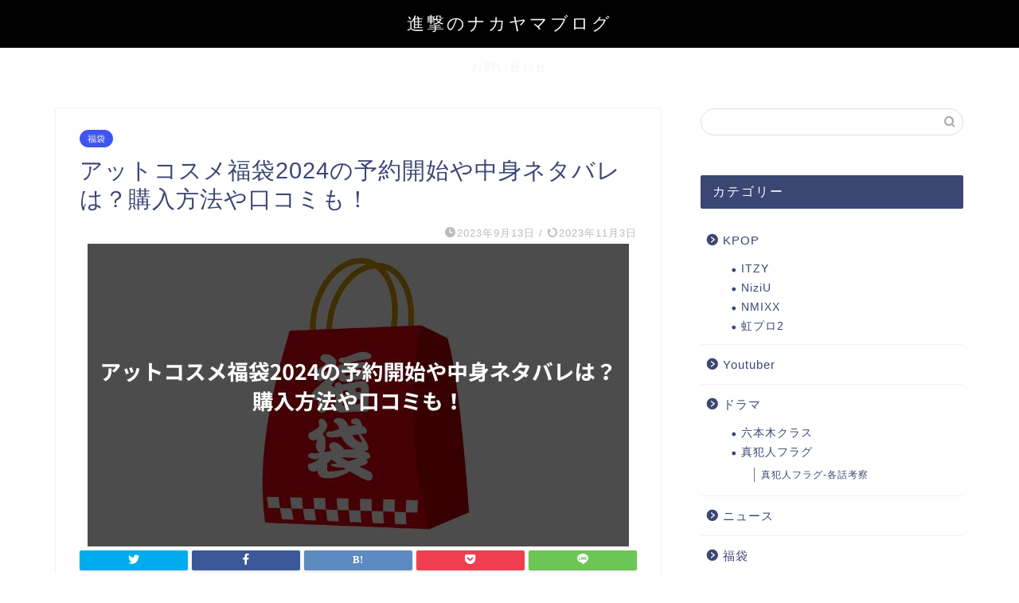

--- FILE ---
content_type: text/html; charset=UTF-8
request_url: https://shingeki-no-nakayama.com/atcosme-fukubukuro/
body_size: 25985
content:
<!DOCTYPE html>
<html lang="ja">
<head prefix="og: http://ogp.me/ns# fb: http://ogp.me/ns/fb# article: http://ogp.me/ns/article#">
<meta charset="utf-8">
<meta http-equiv="X-UA-Compatible" content="IE=edge">
<meta name="viewport" content="width=device-width, initial-scale=1">
<!-- ここからOGP -->
<meta property="og:type" content="blog">
<meta property="og:title" content="アットコスメ福袋2024の予約開始や中身ネタバレは？購入方法や口コミも！｜進撃のナカヤマブログ"> 
<meta property="og:url" content="https://shingeki-no-nakayama.com/atcosme-fukubukuro/"> 
<meta property="og:description" content="化粧品やコスメの情報・口コミなどがまとめられているポータルサイト「アットコスメ」。 化粧品などを購入する前に、口コミをチ"> 
<meta property="og:image" content="https://shingeki-no-nakayama.com/wp-content/uploads/2022/09/アットコスメ福袋2024の予約開始や中身ネタバレは？購入方法や口コミも！.jpg">
<meta property="og:site_name" content="進撃のナカヤマブログ">
<meta property="fb:admins" content="">
<meta name="twitter:card" content="summary">
<!-- ここまでOGP --> 

<meta name="description" itemprop="description" content="化粧品やコスメの情報・口コミなどがまとめられているポータルサイト「アットコスメ」。 化粧品などを購入する前に、口コミをチ" >
<link rel="shortcut icon" href="https://shingeki-no-nakayama.com/wp-content/themes/jin/favicon.ico">

<title>アットコスメ福袋2024の予約開始や中身ネタバレは？購入方法や口コミも！ - 進撃のナカヤマブログ</title>

		<!-- All in One SEO 4.1.3.4 -->
		<meta name="description" content="化粧品やコスメの情報・口コミなどがまとめられているポータルサイト「アットコスメ」。 化粧品などを購入する前に、口コミをチェックする方も多いのではないでしょうか。 今回は毎年新春に販売される、アットコスメ福袋についての情報"/>
		<link rel="canonical" href="https://shingeki-no-nakayama.com/atcosme-fukubukuro/" />
		<meta property="og:site_name" content="進撃のナカヤマブログ - Just another WordPress site" />
		<meta property="og:type" content="article" />
		<meta property="og:title" content="アットコスメ福袋2024の予約開始や中身ネタバレは？購入方法や口コミも！ - 進撃のナカヤマブログ" />
		<meta property="og:description" content="化粧品やコスメの情報・口コミなどがまとめられているポータルサイト「アットコスメ」。 化粧品などを購入する前に、口コミをチェックする方も多いのではないでしょうか。 今回は毎年新春に販売される、アットコスメ福袋についての情報" />
		<meta property="og:url" content="https://shingeki-no-nakayama.com/atcosme-fukubukuro/" />
		<meta property="article:published_time" content="2023-09-13T13:30:37Z" />
		<meta property="article:modified_time" content="2023-11-03T14:36:19Z" />
		<meta name="twitter:card" content="summary_large_image" />
		<meta name="twitter:domain" content="shingeki-no-nakayama.com" />
		<meta name="twitter:title" content="アットコスメ福袋2024の予約開始や中身ネタバレは？購入方法や口コミも！ - 進撃のナカヤマブログ" />
		<meta name="twitter:description" content="化粧品やコスメの情報・口コミなどがまとめられているポータルサイト「アットコスメ」。 化粧品などを購入する前に、口コミをチェックする方も多いのではないでしょうか。 今回は毎年新春に販売される、アットコスメ福袋についての情報" />
		<meta name="twitter:image" content="https://shingeki-no-nakayama.com/wp-content/uploads/2022/09/アットコスメ福袋2024の予約開始や中身ネタバレは？購入方法や口コミも！.jpg" />
		<script type="application/ld+json" class="aioseo-schema">
			{"@context":"https:\/\/schema.org","@graph":[{"@type":"WebSite","@id":"https:\/\/shingeki-no-nakayama.com\/#website","url":"https:\/\/shingeki-no-nakayama.com\/","name":"\u9032\u6483\u306e\u30ca\u30ab\u30e4\u30de\u30d6\u30ed\u30b0","description":"Just another WordPress site","publisher":{"@id":"https:\/\/shingeki-no-nakayama.com\/#organization"}},{"@type":"Organization","@id":"https:\/\/shingeki-no-nakayama.com\/#organization","name":"\u9032\u6483\u306e\u30ca\u30ab\u30e4\u30de\u30d6\u30ed\u30b0","url":"https:\/\/shingeki-no-nakayama.com\/"},{"@type":"BreadcrumbList","@id":"https:\/\/shingeki-no-nakayama.com\/atcosme-fukubukuro\/#breadcrumblist","itemListElement":[{"@type":"ListItem","@id":"https:\/\/shingeki-no-nakayama.com\/#listItem","position":"1","item":{"@type":"WebPage","@id":"https:\/\/shingeki-no-nakayama.com\/","name":"\u30db\u30fc\u30e0","description":"Just another WordPress site","url":"https:\/\/shingeki-no-nakayama.com\/"},"nextItem":"https:\/\/shingeki-no-nakayama.com\/atcosme-fukubukuro\/#listItem"},{"@type":"ListItem","@id":"https:\/\/shingeki-no-nakayama.com\/atcosme-fukubukuro\/#listItem","position":"2","item":{"@type":"WebPage","@id":"https:\/\/shingeki-no-nakayama.com\/atcosme-fukubukuro\/","name":"\u30a2\u30c3\u30c8\u30b3\u30b9\u30e1\u798f\u888b2024\u306e\u4e88\u7d04\u958b\u59cb\u3084\u4e2d\u8eab\u30cd\u30bf\u30d0\u30ec\u306f\uff1f\u8cfc\u5165\u65b9\u6cd5\u3084\u53e3\u30b3\u30df\u3082\uff01","description":"\u5316\u7ca7\u54c1\u3084\u30b3\u30b9\u30e1\u306e\u60c5\u5831\u30fb\u53e3\u30b3\u30df\u306a\u3069\u304c\u307e\u3068\u3081\u3089\u308c\u3066\u3044\u308b\u30dd\u30fc\u30bf\u30eb\u30b5\u30a4\u30c8\u300c\u30a2\u30c3\u30c8\u30b3\u30b9\u30e1\u300d\u3002 \u5316\u7ca7\u54c1\u306a\u3069\u3092\u8cfc\u5165\u3059\u308b\u524d\u306b\u3001\u53e3\u30b3\u30df\u3092\u30c1\u30a7\u30c3\u30af\u3059\u308b\u65b9\u3082\u591a\u3044\u306e\u3067\u306f\u306a\u3044\u3067\u3057\u3087\u3046\u304b\u3002 \u4eca\u56de\u306f\u6bce\u5e74\u65b0\u6625\u306b\u8ca9\u58f2\u3055\u308c\u308b\u3001\u30a2\u30c3\u30c8\u30b3\u30b9\u30e1\u798f\u888b\u306b\u3064\u3044\u3066\u306e\u60c5\u5831","url":"https:\/\/shingeki-no-nakayama.com\/atcosme-fukubukuro\/"},"previousItem":"https:\/\/shingeki-no-nakayama.com\/#listItem"}]},{"@type":"Person","@id":"https:\/\/shingeki-no-nakayama.com\/author\/nakayama2021\/#author","url":"https:\/\/shingeki-no-nakayama.com\/author\/nakayama2021\/","name":"nakayama2021","image":{"@type":"ImageObject","@id":"https:\/\/shingeki-no-nakayama.com\/atcosme-fukubukuro\/#authorImage","url":"https:\/\/secure.gravatar.com\/avatar\/f122cc8f18a5d487ce7485f553a7871a3a77dcdd42c8269778e7aa41db7697ce?s=96&d=mm&r=g","width":"96","height":"96","caption":"nakayama2021"}},{"@type":"WebPage","@id":"https:\/\/shingeki-no-nakayama.com\/atcosme-fukubukuro\/#webpage","url":"https:\/\/shingeki-no-nakayama.com\/atcosme-fukubukuro\/","name":"\u30a2\u30c3\u30c8\u30b3\u30b9\u30e1\u798f\u888b2024\u306e\u4e88\u7d04\u958b\u59cb\u3084\u4e2d\u8eab\u30cd\u30bf\u30d0\u30ec\u306f\uff1f\u8cfc\u5165\u65b9\u6cd5\u3084\u53e3\u30b3\u30df\u3082\uff01 - \u9032\u6483\u306e\u30ca\u30ab\u30e4\u30de\u30d6\u30ed\u30b0","description":"\u5316\u7ca7\u54c1\u3084\u30b3\u30b9\u30e1\u306e\u60c5\u5831\u30fb\u53e3\u30b3\u30df\u306a\u3069\u304c\u307e\u3068\u3081\u3089\u308c\u3066\u3044\u308b\u30dd\u30fc\u30bf\u30eb\u30b5\u30a4\u30c8\u300c\u30a2\u30c3\u30c8\u30b3\u30b9\u30e1\u300d\u3002 \u5316\u7ca7\u54c1\u306a\u3069\u3092\u8cfc\u5165\u3059\u308b\u524d\u306b\u3001\u53e3\u30b3\u30df\u3092\u30c1\u30a7\u30c3\u30af\u3059\u308b\u65b9\u3082\u591a\u3044\u306e\u3067\u306f\u306a\u3044\u3067\u3057\u3087\u3046\u304b\u3002 \u4eca\u56de\u306f\u6bce\u5e74\u65b0\u6625\u306b\u8ca9\u58f2\u3055\u308c\u308b\u3001\u30a2\u30c3\u30c8\u30b3\u30b9\u30e1\u798f\u888b\u306b\u3064\u3044\u3066\u306e\u60c5\u5831","inLanguage":"ja","isPartOf":{"@id":"https:\/\/shingeki-no-nakayama.com\/#website"},"breadcrumb":{"@id":"https:\/\/shingeki-no-nakayama.com\/atcosme-fukubukuro\/#breadcrumblist"},"author":"https:\/\/shingeki-no-nakayama.com\/author\/nakayama2021\/#author","creator":"https:\/\/shingeki-no-nakayama.com\/author\/nakayama2021\/#author","image":{"@type":"ImageObject","@id":"https:\/\/shingeki-no-nakayama.com\/#mainImage","url":"https:\/\/shingeki-no-nakayama.com\/wp-content\/uploads\/2022\/09\/\u30a2\u30c3\u30c8\u30b3\u30b9\u30e1\u798f\u888b2024\u306e\u4e88\u7d04\u958b\u59cb\u3084\u4e2d\u8eab\u30cd\u30bf\u30d0\u30ec\u306f\uff1f\u8cfc\u5165\u65b9\u6cd5\u3084\u53e3\u30b3\u30df\u3082\uff01.jpg","width":"680","height":"380"},"primaryImageOfPage":{"@id":"https:\/\/shingeki-no-nakayama.com\/atcosme-fukubukuro\/#mainImage"},"datePublished":"2023-09-13T13:30:37+09:00","dateModified":"2023-11-03T14:36:19+09:00"},{"@type":"BlogPosting","@id":"https:\/\/shingeki-no-nakayama.com\/atcosme-fukubukuro\/#blogposting","name":"\u30a2\u30c3\u30c8\u30b3\u30b9\u30e1\u798f\u888b2024\u306e\u4e88\u7d04\u958b\u59cb\u3084\u4e2d\u8eab\u30cd\u30bf\u30d0\u30ec\u306f\uff1f\u8cfc\u5165\u65b9\u6cd5\u3084\u53e3\u30b3\u30df\u3082\uff01 - \u9032\u6483\u306e\u30ca\u30ab\u30e4\u30de\u30d6\u30ed\u30b0","description":"\u5316\u7ca7\u54c1\u3084\u30b3\u30b9\u30e1\u306e\u60c5\u5831\u30fb\u53e3\u30b3\u30df\u306a\u3069\u304c\u307e\u3068\u3081\u3089\u308c\u3066\u3044\u308b\u30dd\u30fc\u30bf\u30eb\u30b5\u30a4\u30c8\u300c\u30a2\u30c3\u30c8\u30b3\u30b9\u30e1\u300d\u3002 \u5316\u7ca7\u54c1\u306a\u3069\u3092\u8cfc\u5165\u3059\u308b\u524d\u306b\u3001\u53e3\u30b3\u30df\u3092\u30c1\u30a7\u30c3\u30af\u3059\u308b\u65b9\u3082\u591a\u3044\u306e\u3067\u306f\u306a\u3044\u3067\u3057\u3087\u3046\u304b\u3002 \u4eca\u56de\u306f\u6bce\u5e74\u65b0\u6625\u306b\u8ca9\u58f2\u3055\u308c\u308b\u3001\u30a2\u30c3\u30c8\u30b3\u30b9\u30e1\u798f\u888b\u306b\u3064\u3044\u3066\u306e\u60c5\u5831","headline":"\u30a2\u30c3\u30c8\u30b3\u30b9\u30e1\u798f\u888b2024\u306e\u4e88\u7d04\u958b\u59cb\u3084\u4e2d\u8eab\u30cd\u30bf\u30d0\u30ec\u306f\uff1f\u8cfc\u5165\u65b9\u6cd5\u3084\u53e3\u30b3\u30df\u3082\uff01","author":{"@id":"https:\/\/shingeki-no-nakayama.com\/author\/nakayama2021\/#author"},"publisher":{"@id":"https:\/\/shingeki-no-nakayama.com\/#organization"},"datePublished":"2023-09-13T13:30:37+09:00","dateModified":"2023-11-03T14:36:19+09:00","articleSection":"\u798f\u888b","mainEntityOfPage":{"@id":"https:\/\/shingeki-no-nakayama.com\/atcosme-fukubukuro\/#webpage"},"isPartOf":{"@id":"https:\/\/shingeki-no-nakayama.com\/atcosme-fukubukuro\/#webpage"},"image":{"@type":"ImageObject","@id":"https:\/\/shingeki-no-nakayama.com\/#articleImage","url":"https:\/\/shingeki-no-nakayama.com\/wp-content\/uploads\/2022\/09\/\u30a2\u30c3\u30c8\u30b3\u30b9\u30e1\u798f\u888b2024\u306e\u4e88\u7d04\u958b\u59cb\u3084\u4e2d\u8eab\u30cd\u30bf\u30d0\u30ec\u306f\uff1f\u8cfc\u5165\u65b9\u6cd5\u3084\u53e3\u30b3\u30df\u3082\uff01.jpg","width":"680","height":"380"}}]}
		</script>
		<!-- All in One SEO -->

<link rel='dns-prefetch' href='//ajax.googleapis.com' />
<link rel='dns-prefetch' href='//cdnjs.cloudflare.com' />
<link rel='dns-prefetch' href='//use.fontawesome.com' />
<link rel="alternate" type="application/rss+xml" title="進撃のナカヤマブログ &raquo; フィード" href="https://shingeki-no-nakayama.com/feed/" />
<link rel="alternate" type="application/rss+xml" title="進撃のナカヤマブログ &raquo; コメントフィード" href="https://shingeki-no-nakayama.com/comments/feed/" />
<link rel="alternate" type="application/rss+xml" title="進撃のナカヤマブログ &raquo; アットコスメ福袋2024の予約開始や中身ネタバレは？購入方法や口コミも！ のコメントのフィード" href="https://shingeki-no-nakayama.com/atcosme-fukubukuro/feed/" />
<link rel="alternate" title="oEmbed (JSON)" type="application/json+oembed" href="https://shingeki-no-nakayama.com/wp-json/oembed/1.0/embed?url=https%3A%2F%2Fshingeki-no-nakayama.com%2Fatcosme-fukubukuro%2F" />
<link rel="alternate" title="oEmbed (XML)" type="text/xml+oembed" href="https://shingeki-no-nakayama.com/wp-json/oembed/1.0/embed?url=https%3A%2F%2Fshingeki-no-nakayama.com%2Fatcosme-fukubukuro%2F&#038;format=xml" />
<!-- shingeki-no-nakayama.com is managing ads with Advanced Ads 1.37.2 --><script id="shing-ready">
			window.advanced_ads_ready=function(e,a){a=a||"complete";var d=function(e){return"interactive"===a?"loading"!==e:"complete"===e};d(document.readyState)?e():document.addEventListener("readystatechange",(function(a){d(a.target.readyState)&&e()}),{once:"interactive"===a})},window.advanced_ads_ready_queue=window.advanced_ads_ready_queue||[];		</script>
		<style id='wp-img-auto-sizes-contain-inline-css' type='text/css'>
img:is([sizes=auto i],[sizes^="auto," i]){contain-intrinsic-size:3000px 1500px}
/*# sourceURL=wp-img-auto-sizes-contain-inline-css */
</style>
<link rel='stylesheet' id='rtoc_style-css' href='https://shingeki-no-nakayama.com/wp-content/plugins/rich-table-of-content/css/rtoc_style.css?ver=6.9' type='text/css' media='all' />
<style id='wp-emoji-styles-inline-css' type='text/css'>

	img.wp-smiley, img.emoji {
		display: inline !important;
		border: none !important;
		box-shadow: none !important;
		height: 1em !important;
		width: 1em !important;
		margin: 0 0.07em !important;
		vertical-align: -0.1em !important;
		background: none !important;
		padding: 0 !important;
	}
/*# sourceURL=wp-emoji-styles-inline-css */
</style>
<style id='wp-block-library-inline-css' type='text/css'>
:root{--wp-block-synced-color:#7a00df;--wp-block-synced-color--rgb:122,0,223;--wp-bound-block-color:var(--wp-block-synced-color);--wp-editor-canvas-background:#ddd;--wp-admin-theme-color:#007cba;--wp-admin-theme-color--rgb:0,124,186;--wp-admin-theme-color-darker-10:#006ba1;--wp-admin-theme-color-darker-10--rgb:0,107,160.5;--wp-admin-theme-color-darker-20:#005a87;--wp-admin-theme-color-darker-20--rgb:0,90,135;--wp-admin-border-width-focus:2px}@media (min-resolution:192dpi){:root{--wp-admin-border-width-focus:1.5px}}.wp-element-button{cursor:pointer}:root .has-very-light-gray-background-color{background-color:#eee}:root .has-very-dark-gray-background-color{background-color:#313131}:root .has-very-light-gray-color{color:#eee}:root .has-very-dark-gray-color{color:#313131}:root .has-vivid-green-cyan-to-vivid-cyan-blue-gradient-background{background:linear-gradient(135deg,#00d084,#0693e3)}:root .has-purple-crush-gradient-background{background:linear-gradient(135deg,#34e2e4,#4721fb 50%,#ab1dfe)}:root .has-hazy-dawn-gradient-background{background:linear-gradient(135deg,#faaca8,#dad0ec)}:root .has-subdued-olive-gradient-background{background:linear-gradient(135deg,#fafae1,#67a671)}:root .has-atomic-cream-gradient-background{background:linear-gradient(135deg,#fdd79a,#004a59)}:root .has-nightshade-gradient-background{background:linear-gradient(135deg,#330968,#31cdcf)}:root .has-midnight-gradient-background{background:linear-gradient(135deg,#020381,#2874fc)}:root{--wp--preset--font-size--normal:16px;--wp--preset--font-size--huge:42px}.has-regular-font-size{font-size:1em}.has-larger-font-size{font-size:2.625em}.has-normal-font-size{font-size:var(--wp--preset--font-size--normal)}.has-huge-font-size{font-size:var(--wp--preset--font-size--huge)}.has-text-align-center{text-align:center}.has-text-align-left{text-align:left}.has-text-align-right{text-align:right}.has-fit-text{white-space:nowrap!important}#end-resizable-editor-section{display:none}.aligncenter{clear:both}.items-justified-left{justify-content:flex-start}.items-justified-center{justify-content:center}.items-justified-right{justify-content:flex-end}.items-justified-space-between{justify-content:space-between}.screen-reader-text{border:0;clip-path:inset(50%);height:1px;margin:-1px;overflow:hidden;padding:0;position:absolute;width:1px;word-wrap:normal!important}.screen-reader-text:focus{background-color:#ddd;clip-path:none;color:#444;display:block;font-size:1em;height:auto;left:5px;line-height:normal;padding:15px 23px 14px;text-decoration:none;top:5px;width:auto;z-index:100000}html :where(.has-border-color){border-style:solid}html :where([style*=border-top-color]){border-top-style:solid}html :where([style*=border-right-color]){border-right-style:solid}html :where([style*=border-bottom-color]){border-bottom-style:solid}html :where([style*=border-left-color]){border-left-style:solid}html :where([style*=border-width]){border-style:solid}html :where([style*=border-top-width]){border-top-style:solid}html :where([style*=border-right-width]){border-right-style:solid}html :where([style*=border-bottom-width]){border-bottom-style:solid}html :where([style*=border-left-width]){border-left-style:solid}html :where(img[class*=wp-image-]){height:auto;max-width:100%}:where(figure){margin:0 0 1em}html :where(.is-position-sticky){--wp-admin--admin-bar--position-offset:var(--wp-admin--admin-bar--height,0px)}@media screen and (max-width:600px){html :where(.is-position-sticky){--wp-admin--admin-bar--position-offset:0px}}

/*# sourceURL=wp-block-library-inline-css */
</style><style id='global-styles-inline-css' type='text/css'>
:root{--wp--preset--aspect-ratio--square: 1;--wp--preset--aspect-ratio--4-3: 4/3;--wp--preset--aspect-ratio--3-4: 3/4;--wp--preset--aspect-ratio--3-2: 3/2;--wp--preset--aspect-ratio--2-3: 2/3;--wp--preset--aspect-ratio--16-9: 16/9;--wp--preset--aspect-ratio--9-16: 9/16;--wp--preset--color--black: #000000;--wp--preset--color--cyan-bluish-gray: #abb8c3;--wp--preset--color--white: #ffffff;--wp--preset--color--pale-pink: #f78da7;--wp--preset--color--vivid-red: #cf2e2e;--wp--preset--color--luminous-vivid-orange: #ff6900;--wp--preset--color--luminous-vivid-amber: #fcb900;--wp--preset--color--light-green-cyan: #7bdcb5;--wp--preset--color--vivid-green-cyan: #00d084;--wp--preset--color--pale-cyan-blue: #8ed1fc;--wp--preset--color--vivid-cyan-blue: #0693e3;--wp--preset--color--vivid-purple: #9b51e0;--wp--preset--gradient--vivid-cyan-blue-to-vivid-purple: linear-gradient(135deg,rgb(6,147,227) 0%,rgb(155,81,224) 100%);--wp--preset--gradient--light-green-cyan-to-vivid-green-cyan: linear-gradient(135deg,rgb(122,220,180) 0%,rgb(0,208,130) 100%);--wp--preset--gradient--luminous-vivid-amber-to-luminous-vivid-orange: linear-gradient(135deg,rgb(252,185,0) 0%,rgb(255,105,0) 100%);--wp--preset--gradient--luminous-vivid-orange-to-vivid-red: linear-gradient(135deg,rgb(255,105,0) 0%,rgb(207,46,46) 100%);--wp--preset--gradient--very-light-gray-to-cyan-bluish-gray: linear-gradient(135deg,rgb(238,238,238) 0%,rgb(169,184,195) 100%);--wp--preset--gradient--cool-to-warm-spectrum: linear-gradient(135deg,rgb(74,234,220) 0%,rgb(151,120,209) 20%,rgb(207,42,186) 40%,rgb(238,44,130) 60%,rgb(251,105,98) 80%,rgb(254,248,76) 100%);--wp--preset--gradient--blush-light-purple: linear-gradient(135deg,rgb(255,206,236) 0%,rgb(152,150,240) 100%);--wp--preset--gradient--blush-bordeaux: linear-gradient(135deg,rgb(254,205,165) 0%,rgb(254,45,45) 50%,rgb(107,0,62) 100%);--wp--preset--gradient--luminous-dusk: linear-gradient(135deg,rgb(255,203,112) 0%,rgb(199,81,192) 50%,rgb(65,88,208) 100%);--wp--preset--gradient--pale-ocean: linear-gradient(135deg,rgb(255,245,203) 0%,rgb(182,227,212) 50%,rgb(51,167,181) 100%);--wp--preset--gradient--electric-grass: linear-gradient(135deg,rgb(202,248,128) 0%,rgb(113,206,126) 100%);--wp--preset--gradient--midnight: linear-gradient(135deg,rgb(2,3,129) 0%,rgb(40,116,252) 100%);--wp--preset--font-size--small: 13px;--wp--preset--font-size--medium: 20px;--wp--preset--font-size--large: 36px;--wp--preset--font-size--x-large: 42px;--wp--preset--spacing--20: 0.44rem;--wp--preset--spacing--30: 0.67rem;--wp--preset--spacing--40: 1rem;--wp--preset--spacing--50: 1.5rem;--wp--preset--spacing--60: 2.25rem;--wp--preset--spacing--70: 3.38rem;--wp--preset--spacing--80: 5.06rem;--wp--preset--shadow--natural: 6px 6px 9px rgba(0, 0, 0, 0.2);--wp--preset--shadow--deep: 12px 12px 50px rgba(0, 0, 0, 0.4);--wp--preset--shadow--sharp: 6px 6px 0px rgba(0, 0, 0, 0.2);--wp--preset--shadow--outlined: 6px 6px 0px -3px rgb(255, 255, 255), 6px 6px rgb(0, 0, 0);--wp--preset--shadow--crisp: 6px 6px 0px rgb(0, 0, 0);}:where(.is-layout-flex){gap: 0.5em;}:where(.is-layout-grid){gap: 0.5em;}body .is-layout-flex{display: flex;}.is-layout-flex{flex-wrap: wrap;align-items: center;}.is-layout-flex > :is(*, div){margin: 0;}body .is-layout-grid{display: grid;}.is-layout-grid > :is(*, div){margin: 0;}:where(.wp-block-columns.is-layout-flex){gap: 2em;}:where(.wp-block-columns.is-layout-grid){gap: 2em;}:where(.wp-block-post-template.is-layout-flex){gap: 1.25em;}:where(.wp-block-post-template.is-layout-grid){gap: 1.25em;}.has-black-color{color: var(--wp--preset--color--black) !important;}.has-cyan-bluish-gray-color{color: var(--wp--preset--color--cyan-bluish-gray) !important;}.has-white-color{color: var(--wp--preset--color--white) !important;}.has-pale-pink-color{color: var(--wp--preset--color--pale-pink) !important;}.has-vivid-red-color{color: var(--wp--preset--color--vivid-red) !important;}.has-luminous-vivid-orange-color{color: var(--wp--preset--color--luminous-vivid-orange) !important;}.has-luminous-vivid-amber-color{color: var(--wp--preset--color--luminous-vivid-amber) !important;}.has-light-green-cyan-color{color: var(--wp--preset--color--light-green-cyan) !important;}.has-vivid-green-cyan-color{color: var(--wp--preset--color--vivid-green-cyan) !important;}.has-pale-cyan-blue-color{color: var(--wp--preset--color--pale-cyan-blue) !important;}.has-vivid-cyan-blue-color{color: var(--wp--preset--color--vivid-cyan-blue) !important;}.has-vivid-purple-color{color: var(--wp--preset--color--vivid-purple) !important;}.has-black-background-color{background-color: var(--wp--preset--color--black) !important;}.has-cyan-bluish-gray-background-color{background-color: var(--wp--preset--color--cyan-bluish-gray) !important;}.has-white-background-color{background-color: var(--wp--preset--color--white) !important;}.has-pale-pink-background-color{background-color: var(--wp--preset--color--pale-pink) !important;}.has-vivid-red-background-color{background-color: var(--wp--preset--color--vivid-red) !important;}.has-luminous-vivid-orange-background-color{background-color: var(--wp--preset--color--luminous-vivid-orange) !important;}.has-luminous-vivid-amber-background-color{background-color: var(--wp--preset--color--luminous-vivid-amber) !important;}.has-light-green-cyan-background-color{background-color: var(--wp--preset--color--light-green-cyan) !important;}.has-vivid-green-cyan-background-color{background-color: var(--wp--preset--color--vivid-green-cyan) !important;}.has-pale-cyan-blue-background-color{background-color: var(--wp--preset--color--pale-cyan-blue) !important;}.has-vivid-cyan-blue-background-color{background-color: var(--wp--preset--color--vivid-cyan-blue) !important;}.has-vivid-purple-background-color{background-color: var(--wp--preset--color--vivid-purple) !important;}.has-black-border-color{border-color: var(--wp--preset--color--black) !important;}.has-cyan-bluish-gray-border-color{border-color: var(--wp--preset--color--cyan-bluish-gray) !important;}.has-white-border-color{border-color: var(--wp--preset--color--white) !important;}.has-pale-pink-border-color{border-color: var(--wp--preset--color--pale-pink) !important;}.has-vivid-red-border-color{border-color: var(--wp--preset--color--vivid-red) !important;}.has-luminous-vivid-orange-border-color{border-color: var(--wp--preset--color--luminous-vivid-orange) !important;}.has-luminous-vivid-amber-border-color{border-color: var(--wp--preset--color--luminous-vivid-amber) !important;}.has-light-green-cyan-border-color{border-color: var(--wp--preset--color--light-green-cyan) !important;}.has-vivid-green-cyan-border-color{border-color: var(--wp--preset--color--vivid-green-cyan) !important;}.has-pale-cyan-blue-border-color{border-color: var(--wp--preset--color--pale-cyan-blue) !important;}.has-vivid-cyan-blue-border-color{border-color: var(--wp--preset--color--vivid-cyan-blue) !important;}.has-vivid-purple-border-color{border-color: var(--wp--preset--color--vivid-purple) !important;}.has-vivid-cyan-blue-to-vivid-purple-gradient-background{background: var(--wp--preset--gradient--vivid-cyan-blue-to-vivid-purple) !important;}.has-light-green-cyan-to-vivid-green-cyan-gradient-background{background: var(--wp--preset--gradient--light-green-cyan-to-vivid-green-cyan) !important;}.has-luminous-vivid-amber-to-luminous-vivid-orange-gradient-background{background: var(--wp--preset--gradient--luminous-vivid-amber-to-luminous-vivid-orange) !important;}.has-luminous-vivid-orange-to-vivid-red-gradient-background{background: var(--wp--preset--gradient--luminous-vivid-orange-to-vivid-red) !important;}.has-very-light-gray-to-cyan-bluish-gray-gradient-background{background: var(--wp--preset--gradient--very-light-gray-to-cyan-bluish-gray) !important;}.has-cool-to-warm-spectrum-gradient-background{background: var(--wp--preset--gradient--cool-to-warm-spectrum) !important;}.has-blush-light-purple-gradient-background{background: var(--wp--preset--gradient--blush-light-purple) !important;}.has-blush-bordeaux-gradient-background{background: var(--wp--preset--gradient--blush-bordeaux) !important;}.has-luminous-dusk-gradient-background{background: var(--wp--preset--gradient--luminous-dusk) !important;}.has-pale-ocean-gradient-background{background: var(--wp--preset--gradient--pale-ocean) !important;}.has-electric-grass-gradient-background{background: var(--wp--preset--gradient--electric-grass) !important;}.has-midnight-gradient-background{background: var(--wp--preset--gradient--midnight) !important;}.has-small-font-size{font-size: var(--wp--preset--font-size--small) !important;}.has-medium-font-size{font-size: var(--wp--preset--font-size--medium) !important;}.has-large-font-size{font-size: var(--wp--preset--font-size--large) !important;}.has-x-large-font-size{font-size: var(--wp--preset--font-size--x-large) !important;}
/*# sourceURL=global-styles-inline-css */
</style>

<style id='classic-theme-styles-inline-css' type='text/css'>
/*! This file is auto-generated */
.wp-block-button__link{color:#fff;background-color:#32373c;border-radius:9999px;box-shadow:none;text-decoration:none;padding:calc(.667em + 2px) calc(1.333em + 2px);font-size:1.125em}.wp-block-file__button{background:#32373c;color:#fff;text-decoration:none}
/*# sourceURL=/wp-includes/css/classic-themes.min.css */
</style>
<link rel='stylesheet' id='contact-form-7-css' href='https://shingeki-no-nakayama.com/wp-content/plugins/contact-form-7/includes/css/styles.css?ver=5.4.2' type='text/css' media='all' />
<link rel='stylesheet' id='wordpress-popular-posts-css-css' href='https://shingeki-no-nakayama.com/wp-content/plugins/wordpress-popular-posts/assets/css/wpp.css?ver=5.4.2' type='text/css' media='all' />
<link rel='stylesheet' id='yyi_rinker_stylesheet-css' href='https://shingeki-no-nakayama.com/wp-content/plugins/yyi-rinker/css/style.css?v=1.1.3&#038;ver=6.9' type='text/css' media='all' />
<link rel='stylesheet' id='parent-style-css' href='https://shingeki-no-nakayama.com/wp-content/themes/jin/style.css?ver=6.9' type='text/css' media='all' />
<link rel='stylesheet' id='theme-style-css' href='https://shingeki-no-nakayama.com/wp-content/themes/jin-child/style.css?ver=6.9' type='text/css' media='all' />
<link rel='stylesheet' id='fontawesome-style-css' href='https://use.fontawesome.com/releases/v5.6.3/css/all.css?ver=6.9' type='text/css' media='all' />
<link rel='stylesheet' id='swiper-style-css' href='https://cdnjs.cloudflare.com/ajax/libs/Swiper/4.0.7/css/swiper.min.css?ver=6.9' type='text/css' media='all' />
<script type="application/json" id="wpp-json">
/* <![CDATA[ */
{"sampling_active":0,"sampling_rate":100,"ajax_url":"https:\/\/shingeki-no-nakayama.com\/wp-json\/wordpress-popular-posts\/v1\/popular-posts","api_url":"https:\/\/shingeki-no-nakayama.com\/wp-json\/wordpress-popular-posts","ID":5345,"token":"98c9c0661c","lang":0,"debug":0}
//# sourceURL=wpp-json
/* ]]> */
</script>
<script type="text/javascript" src="https://shingeki-no-nakayama.com/wp-content/plugins/wordpress-popular-posts/assets/js/wpp.min.js?ver=5.4.2" id="wpp-js-js"></script>
<link rel="https://api.w.org/" href="https://shingeki-no-nakayama.com/wp-json/" /><link rel="alternate" title="JSON" type="application/json" href="https://shingeki-no-nakayama.com/wp-json/wp/v2/posts/5345" /><link rel='shortlink' href='https://shingeki-no-nakayama.com/?p=5345' />
        <style>
            @-webkit-keyframes bgslide {
                from {
                    background-position-x: 0;
                }
                to {
                    background-position-x: -200%;
                }
            }

            @keyframes bgslide {
                    from {
                        background-position-x: 0;
                    }
                    to {
                        background-position-x: -200%;
                    }
            }

            .wpp-widget-placeholder {
                margin: 0 auto;
                width: 60px;
                height: 3px;
                background: #dd3737;
                background: -webkit-gradient(linear, left top, right top, from(#dd3737), color-stop(10%, #571313), to(#dd3737));
                background: linear-gradient(90deg, #dd3737 0%, #571313 10%, #dd3737 100%);
                background-size: 200% auto;
                border-radius: 3px;
                -webkit-animation: bgslide 1s infinite linear;
                animation: bgslide 1s infinite linear;
            }
        </style>
        <style>
div.yyi-rinker-contents.yyi-rinker-design-tate  div.yyi-rinker-box{
    flex-direction: column;
}

div.yyi-rinker-contents.yyi-rinker-design-slim div.yyi-rinker-box .yyi-rinker-links {
    flex-direction: column;
}

div.yyi-rinker-contents.yyi-rinker-design-slim div.yyi-rinker-info {
    width: 100%;
}

div.yyi-rinker-contents.yyi-rinker-design-slim .yyi-rinker-title {
    text-align: center;
}

div.yyi-rinker-contents.yyi-rinker-design-slim .yyi-rinker-links {
    text-align: center;
}
div.yyi-rinker-contents.yyi-rinker-design-slim .yyi-rinker-image {

    margin: auto;
}

div.yyi-rinker-contents.yyi-rinker-design-slim div.yyi-rinker-info ul.yyi-rinker-links li {
	align-self: stretch;
}
div.yyi-rinker-contents.yyi-rinker-design-slim div.yyi-rinker-box div.yyi-rinker-info {
	padding: 0;
}
div.yyi-rinker-contents.yyi-rinker-design-slim div.yyi-rinker-box {
	flex-direction: column;
	padding: 14px 5px 0;
}

.yyi-rinker-design-slim div.yyi-rinker-box div.yyi-rinker-info {
	text-align: center;
}

.yyi-rinker-design-slim div.price-box span.price {
	display: block;
}

div.yyi-rinker-contents.yyi-rinker-design-slim div.yyi-rinker-info div.yyi-rinker-title a{
	font-size:16px;
}

div.yyi-rinker-contents.yyi-rinker-design-slim ul.yyi-rinker-links li.amazonkindlelink:before,  div.yyi-rinker-contents.yyi-rinker-design-slim ul.yyi-rinker-links li.amazonlink:before,  div.yyi-rinker-contents.yyi-rinker-design-slim ul.yyi-rinker-links li.rakutenlink:before,  div.yyi-rinker-contents.yyi-rinker-design-slim ul.yyi-rinker-links li.yahoolink:before {
	font-size:12px;
}

div.yyi-rinker-contents.yyi-rinker-design-slim ul.yyi-rinker-links li a {
	font-size: 13px;
}
.entry-content ul.yyi-rinker-links li {
	padding: 0;
}

				</style>	<style type="text/css">
		#wrapper{
							background-color: #fff;
				background-image: url();
					}
		.related-entry-headline-text span:before,
		#comment-title span:before,
		#reply-title span:before{
			background-color: #3b4675;
			border-color: #3b4675!important;
		}
		
		#breadcrumb:after,
		#page-top a{	
			background-color: #3b4675;
		}
				footer{
			background-color: #3b4675;
		}
		.footer-inner a,
		#copyright,
		#copyright-center{
			border-color: #fff!important;
			color: #fff!important;
		}
		#footer-widget-area
		{
			border-color: #fff!important;
		}
				.page-top-footer a{
			color: #3b4675!important;
		}
				#breadcrumb ul li,
		#breadcrumb ul li a{
			color: #3b4675!important;
		}
		
		body,
		a,
		a:link,
		a:visited,
		.my-profile,
		.widgettitle,
		.tabBtn-mag label{
			color: #3b4675;
		}
		a:hover{
			color: #008db7;
		}
						.widget_nav_menu ul > li > a:before,
		.widget_categories ul > li > a:before,
		.widget_pages ul > li > a:before,
		.widget_recent_entries ul > li > a:before,
		.widget_archive ul > li > a:before,
		.widget_archive form:after,
		.widget_categories form:after,
		.widget_nav_menu ul > li > ul.sub-menu > li > a:before,
		.widget_categories ul > li > .children > li > a:before,
		.widget_pages ul > li > .children > li > a:before,
		.widget_nav_menu ul > li > ul.sub-menu > li > ul.sub-menu li > a:before,
		.widget_categories ul > li > .children > li > .children li > a:before,
		.widget_pages ul > li > .children > li > .children li > a:before{
			color: #3b4675;
		}
		.widget_nav_menu ul .sub-menu .sub-menu li a:before{
			background-color: #3b4675!important;
		}
		footer .footer-widget,
		footer .footer-widget a,
		footer .footer-widget ul li,
		.footer-widget.widget_nav_menu ul > li > a:before,
		.footer-widget.widget_categories ul > li > a:before,
		.footer-widget.widget_recent_entries ul > li > a:before,
		.footer-widget.widget_pages ul > li > a:before,
		.footer-widget.widget_archive ul > li > a:before,
		footer .widget_tag_cloud .tagcloud a:before{
			color: #fff!important;
			border-color: #fff!important;
		}
		footer .footer-widget .widgettitle{
			color: #fff!important;
			border-color: #4055ef!important;
		}
		footer .widget_nav_menu ul .children .children li a:before,
		footer .widget_categories ul .children .children li a:before,
		footer .widget_nav_menu ul .sub-menu .sub-menu li a:before{
			background-color: #fff!important;
		}
		#drawernav a:hover,
		.post-list-title,
		#prev-next p,
		#toc_container .toc_list li a{
			color: #3b4675!important;
		}
		
		#header-box{
			background-color: #000000;
		}
						@media (min-width: 768px) {
		#header-box .header-box10-bg:before,
		#header-box .header-box11-bg:before{
			border-radius: 2px;
		}
		}
										@media (min-width: 768px) {
			.top-image-meta{
				margin-top: calc(0px - 30px);
			}
		}
		@media (min-width: 1200px) {
			.top-image-meta{
				margin-top: calc(0px);
			}
		}
				.pickup-contents:before{
			background-color: #000000!important;
		}
		
		.main-image-text{
			color: #555;
		}
		.main-image-text-sub{
			color: #555;
		}
		
				@media (min-width: 481px) {
			#site-info{
				padding-top: 15px!important;
				padding-bottom: 15px!important;
			}
		}
		
		#site-info span a{
			color: #f4f4f4!important;
		}
		
				#headmenu .headsns .line a svg{
			fill: #f4f4f4!important;
		}
		#headmenu .headsns a,
		#headmenu{
			color: #f4f4f4!important;
			border-color:#f4f4f4!important;
		}
						.profile-follow .line-sns a svg{
			fill: #3b4675!important;
		}
		.profile-follow .line-sns a:hover svg{
			fill: #4055ef!important;
		}
		.profile-follow a{
			color: #3b4675!important;
			border-color:#3b4675!important;
		}
		.profile-follow a:hover,
		#headmenu .headsns a:hover{
			color:#4055ef!important;
			border-color:#4055ef!important;
		}
				.search-box:hover{
			color:#4055ef!important;
			border-color:#4055ef!important;
		}
				#header #headmenu .headsns .line a:hover svg{
			fill:#4055ef!important;
		}
		.cps-icon-bar,
		#navtoggle:checked + .sp-menu-open .cps-icon-bar{
			background-color: #f4f4f4;
		}
		#nav-container{
			background-color: #fff;
		}
		.menu-box .menu-item svg{
			fill:#f4f4f4;
		}
		#drawernav ul.menu-box > li > a,
		#drawernav2 ul.menu-box > li > a,
		#drawernav3 ul.menu-box > li > a,
		#drawernav4 ul.menu-box > li > a,
		#drawernav5 ul.menu-box > li > a,
		#drawernav ul.menu-box > li.menu-item-has-children:after,
		#drawernav2 ul.menu-box > li.menu-item-has-children:after,
		#drawernav3 ul.menu-box > li.menu-item-has-children:after,
		#drawernav4 ul.menu-box > li.menu-item-has-children:after,
		#drawernav5 ul.menu-box > li.menu-item-has-children:after{
			color: #f4f4f4!important;
		}
		#drawernav ul.menu-box li a,
		#drawernav2 ul.menu-box li a,
		#drawernav3 ul.menu-box li a,
		#drawernav4 ul.menu-box li a,
		#drawernav5 ul.menu-box li a{
			font-size: 14px!important;
		}
		#drawernav3 ul.menu-box > li{
			color: #3b4675!important;
		}
		#drawernav4 .menu-box > .menu-item > a:after,
		#drawernav3 .menu-box > .menu-item > a:after,
		#drawernav .menu-box > .menu-item > a:after{
			background-color: #f4f4f4!important;
		}
		#drawernav2 .menu-box > .menu-item:hover,
		#drawernav5 .menu-box > .menu-item:hover{
			border-top-color: #3b4675!important;
		}
				.cps-info-bar a{
			background-color: #ffcd44!important;
		}
				@media (min-width: 768px) {
			.post-list-mag .post-list-item:not(:nth-child(2n)){
				margin-right: 2.6%;
			}
		}
				@media (min-width: 768px) {
			#tab-1:checked ~ .tabBtn-mag li [for="tab-1"]:after,
			#tab-2:checked ~ .tabBtn-mag li [for="tab-2"]:after,
			#tab-3:checked ~ .tabBtn-mag li [for="tab-3"]:after,
			#tab-4:checked ~ .tabBtn-mag li [for="tab-4"]:after{
				border-top-color: #3b4675!important;
			}
			.tabBtn-mag label{
				border-bottom-color: #3b4675!important;
			}
		}
		#tab-1:checked ~ .tabBtn-mag li [for="tab-1"],
		#tab-2:checked ~ .tabBtn-mag li [for="tab-2"],
		#tab-3:checked ~ .tabBtn-mag li [for="tab-3"],
		#tab-4:checked ~ .tabBtn-mag li [for="tab-4"],
		#prev-next a.next:after,
		#prev-next a.prev:after,
		.more-cat-button a:hover span:before{
			background-color: #3b4675!important;
		}
		

		.swiper-slide .post-list-cat,
		.post-list-mag .post-list-cat,
		.post-list-mag3col .post-list-cat,
		.post-list-mag-sp1col .post-list-cat,
		.swiper-pagination-bullet-active,
		.pickup-cat,
		.post-list .post-list-cat,
		#breadcrumb .bcHome a:hover span:before,
		.popular-item:nth-child(1) .pop-num,
		.popular-item:nth-child(2) .pop-num,
		.popular-item:nth-child(3) .pop-num{
			background-color: #4055ef!important;
		}
		.sidebar-btn a,
		.profile-sns-menu{
			background-color: #4055ef!important;
		}
		.sp-sns-menu a,
		.pickup-contents-box a:hover .pickup-title{
			border-color: #3b4675!important;
			color: #3b4675!important;
		}
				.pro-line svg{
			fill: #3b4675!important;
		}
		.cps-post-cat a,
		.meta-cat,
		.popular-cat{
			background-color: #4055ef!important;
			border-color: #4055ef!important;
		}
		.tagicon,
		.tag-box a,
		#toc_container .toc_list > li,
		#toc_container .toc_title{
			color: #3b4675!important;
		}
		.widget_tag_cloud a::before{
			color: #3b4675!important;
		}
		.tag-box a,
		#toc_container:before{
			border-color: #3b4675!important;
		}
		.cps-post-cat a:hover{
			color: #008db7!important;
		}
		.pagination li:not([class*="current"]) a:hover,
		.widget_tag_cloud a:hover{
			background-color: #3b4675!important;
		}
		.pagination li:not([class*="current"]) a:hover{
			opacity: 0.5!important;
		}
		.pagination li.current a{
			background-color: #3b4675!important;
			border-color: #3b4675!important;
		}
		.nextpage a:hover span {
			color: #3b4675!important;
			border-color: #3b4675!important;
		}
		.cta-content:before{
			background-color: #6FBFCA!important;
		}
		.cta-text,
		.info-title{
			color: #fff!important;
		}
		#footer-widget-area.footer_style1 .widgettitle{
			border-color: #4055ef!important;
		}
		.sidebar_style1 .widgettitle,
		.sidebar_style5 .widgettitle{
			border-color: #3b4675!important;
		}
		.sidebar_style2 .widgettitle,
		.sidebar_style4 .widgettitle,
		.sidebar_style6 .widgettitle,
		#home-bottom-widget .widgettitle,
		#home-top-widget .widgettitle,
		#post-bottom-widget .widgettitle,
		#post-top-widget .widgettitle{
			background-color: #3b4675!important;
		}
		#home-bottom-widget .widget_search .search-box input[type="submit"],
		#home-top-widget .widget_search .search-box input[type="submit"],
		#post-bottom-widget .widget_search .search-box input[type="submit"],
		#post-top-widget .widget_search .search-box input[type="submit"]{
			background-color: #4055ef!important;
		}
		
		.tn-logo-size{
			font-size: 160%!important;
		}
		@media (min-width: 481px) {
		.tn-logo-size img{
			width: calc(160%*0.5)!important;
		}
		}
		@media (min-width: 768px) {
		.tn-logo-size img{
			width: calc(160%*2.2)!important;
		}
		}
		@media (min-width: 1200px) {
		.tn-logo-size img{
			width: 160%!important;
		}
		}
		.sp-logo-size{
			font-size: 100%!important;
		}
		.sp-logo-size img{
			width: 100%!important;
		}
				.cps-post-main ul > li:before,
		.cps-post-main ol > li:before{
			background-color: #4055ef!important;
		}
		.profile-card .profile-title{
			background-color: #3b4675!important;
		}
		.profile-card{
			border-color: #3b4675!important;
		}
		.cps-post-main a{
			color:#008db7;
		}
		.cps-post-main .marker{
			background: -webkit-linear-gradient( transparent 60%, #ffcedb 0% ) ;
			background: linear-gradient( transparent 60%, #ffcedb 0% ) ;
		}
		.cps-post-main .marker2{
			background: -webkit-linear-gradient( transparent 60%, #a9eaf2 0% ) ;
			background: linear-gradient( transparent 60%, #a9eaf2 0% ) ;
		}
		.cps-post-main .jic-sc{
			color:#e9546b;
		}
		
		
		.simple-box1{
			border-color:#ef9b9b!important;
		}
		.simple-box2{
			border-color:#f2bf7d!important;
		}
		.simple-box3{
			border-color:#b5e28a!important;
		}
		.simple-box4{
			border-color:#7badd8!important;
		}
		.simple-box4:before{
			background-color: #7badd8;
		}
		.simple-box5{
			border-color:#e896c7!important;
		}
		.simple-box5:before{
			background-color: #e896c7;
		}
		.simple-box6{
			background-color:#fffdef!important;
		}
		.simple-box7{
			border-color:#def1f9!important;
		}
		.simple-box7:before{
			background-color:#def1f9!important;
		}
		.simple-box8{
			border-color:#96ddc1!important;
		}
		.simple-box8:before{
			background-color:#96ddc1!important;
		}
		.simple-box9:before{
			background-color:#e1c0e8!important;
		}
				.simple-box9:after{
			border-color:#e1c0e8 #e1c0e8 #fff #fff!important;
		}
				
		.kaisetsu-box1:before,
		.kaisetsu-box1-title{
			background-color:#ffb49e!important;
		}
		.kaisetsu-box2{
			border-color:#89c2f4!important;
		}
		.kaisetsu-box2-title{
			background-color:#89c2f4!important;
		}
		.kaisetsu-box4{
			border-color:#ea91a9!important;
		}
		.kaisetsu-box4-title{
			background-color:#ea91a9!important;
		}
		.kaisetsu-box5:before{
			background-color:#57b3ba!important;
		}
		.kaisetsu-box5-title{
			background-color:#57b3ba!important;
		}
		
		.concept-box1{
			border-color:#85db8f!important;
		}
		.concept-box1:after{
			background-color:#85db8f!important;
		}
		.concept-box1:before{
			content:"ポイント"!important;
			color:#85db8f!important;
		}
		.concept-box2{
			border-color:#f7cf6a!important;
		}
		.concept-box2:after{
			background-color:#f7cf6a!important;
		}
		.concept-box2:before{
			content:"注意点"!important;
			color:#f7cf6a!important;
		}
		.concept-box3{
			border-color:#86cee8!important;
		}
		.concept-box3:after{
			background-color:#86cee8!important;
		}
		.concept-box3:before{
			content:"良い例"!important;
			color:#86cee8!important;
		}
		.concept-box4{
			border-color:#ed8989!important;
		}
		.concept-box4:after{
			background-color:#ed8989!important;
		}
		.concept-box4:before{
			content:"悪い例"!important;
			color:#ed8989!important;
		}
		.concept-box5{
			border-color:#9e9e9e!important;
		}
		.concept-box5:after{
			background-color:#9e9e9e!important;
		}
		.concept-box5:before{
			content:"参考"!important;
			color:#9e9e9e!important;
		}
		.concept-box6{
			border-color:#8eaced!important;
		}
		.concept-box6:after{
			background-color:#8eaced!important;
		}
		.concept-box6:before{
			content:"メモ"!important;
			color:#8eaced!important;
		}
		
		.innerlink-box1,
		.blog-card{
			border-color:#73bc9b!important;
		}
		.innerlink-box1-title{
			background-color:#73bc9b!important;
			border-color:#73bc9b!important;
		}
		.innerlink-box1:before,
		.blog-card-hl-box{
			background-color:#73bc9b!important;
		}
				
		.jin-ac-box01-title::after{
			color: #3b4675;
		}
		
		.color-button01 a,
		.color-button01 a:hover,
		.color-button01:before{
			background-color: #008db7!important;
		}
		.top-image-btn-color a,
		.top-image-btn-color a:hover,
		.top-image-btn-color:before{
			background-color: #ffcd44!important;
		}
		.color-button02 a,
		.color-button02 a:hover,
		.color-button02:before{
			background-color: #d9333f!important;
		}
		
		.color-button01-big a,
		.color-button01-big a:hover,
		.color-button01-big:before{
			background-color: #3296d1!important;
		}
		.color-button01-big a,
		.color-button01-big:before{
			border-radius: 5px!important;
		}
		.color-button01-big a{
			padding-top: 20px!important;
			padding-bottom: 20px!important;
		}
		
		.color-button02-big a,
		.color-button02-big a:hover,
		.color-button02-big:before{
			background-color: #83d159!important;
		}
		.color-button02-big a,
		.color-button02-big:before{
			border-radius: 5px!important;
		}
		.color-button02-big a{
			padding-top: 20px!important;
			padding-bottom: 20px!important;
		}
				.color-button01-big{
			width: 75%!important;
		}
		.color-button02-big{
			width: 75%!important;
		}
				
		
					.top-image-btn-color:before,
			.color-button01:before,
			.color-button02:before,
			.color-button01-big:before,
			.color-button02-big:before{
				bottom: -1px;
				left: -1px;
				width: 100%;
				height: 100%;
				border-radius: 6px;
				box-shadow: 0px 1px 5px 0px rgba(0, 0, 0, 0.25);
				-webkit-transition: all .4s;
				transition: all .4s;
			}
			.top-image-btn-color a:hover,
			.color-button01 a:hover,
			.color-button02 a:hover,
			.color-button01-big a:hover,
			.color-button02-big a:hover{
				-webkit-transform: translateY(2px);
				transform: translateY(2px);
				-webkit-filter: brightness(0.95);
				 filter: brightness(0.95);
			}
			.top-image-btn-color:hover:before,
			.color-button01:hover:before,
			.color-button02:hover:before,
			.color-button01-big:hover:before,
			.color-button02-big:hover:before{
				-webkit-transform: translateY(2px);
				transform: translateY(2px);
				box-shadow: none!important;
			}
				
		.h2-style01 h2,
		.h2-style02 h2:before,
		.h2-style03 h2,
		.h2-style04 h2:before,
		.h2-style05 h2,
		.h2-style07 h2:before,
		.h2-style07 h2:after,
		.h3-style03 h3:before,
		.h3-style02 h3:before,
		.h3-style05 h3:before,
		.h3-style07 h3:before,
		.h2-style08 h2:after,
		.h2-style10 h2:before,
		.h2-style10 h2:after,
		.h3-style02 h3:after,
		.h4-style02 h4:before{
			background-color: #3b4675!important;
		}
		.h3-style01 h3,
		.h3-style04 h3,
		.h3-style05 h3,
		.h3-style06 h3,
		.h4-style01 h4,
		.h2-style02 h2,
		.h2-style08 h2,
		.h2-style08 h2:before,
		.h2-style09 h2,
		.h4-style03 h4{
			border-color: #3b4675!important;
		}
		.h2-style05 h2:before{
			border-top-color: #3b4675!important;
		}
		.h2-style06 h2:before,
		.sidebar_style3 .widgettitle:after{
			background-image: linear-gradient(
				-45deg,
				transparent 25%,
				#3b4675 25%,
				#3b4675 50%,
				transparent 50%,
				transparent 75%,
				#3b4675 75%,
				#3b4675			);
		}
				.jin-h2-icons.h2-style02 h2 .jic:before,
		.jin-h2-icons.h2-style04 h2 .jic:before,
		.jin-h2-icons.h2-style06 h2 .jic:before,
		.jin-h2-icons.h2-style07 h2 .jic:before,
		.jin-h2-icons.h2-style08 h2 .jic:before,
		.jin-h2-icons.h2-style09 h2 .jic:before,
		.jin-h2-icons.h2-style10 h2 .jic:before,
		.jin-h3-icons.h3-style01 h3 .jic:before,
		.jin-h3-icons.h3-style02 h3 .jic:before,
		.jin-h3-icons.h3-style03 h3 .jic:before,
		.jin-h3-icons.h3-style04 h3 .jic:before,
		.jin-h3-icons.h3-style05 h3 .jic:before,
		.jin-h3-icons.h3-style06 h3 .jic:before,
		.jin-h3-icons.h3-style07 h3 .jic:before,
		.jin-h4-icons.h4-style01 h4 .jic:before,
		.jin-h4-icons.h4-style02 h4 .jic:before,
		.jin-h4-icons.h4-style03 h4 .jic:before,
		.jin-h4-icons.h4-style04 h4 .jic:before{
			color:#3b4675;
		}
		
		@media all and (-ms-high-contrast:none){
			*::-ms-backdrop, .color-button01:before,
			.color-button02:before,
			.color-button01-big:before,
			.color-button02-big:before{
				background-color: #595857!important;
			}
		}
		
		.jin-lp-h2 h2,
		.jin-lp-h2 h2{
			background-color: transparent!important;
			border-color: transparent!important;
			color: #3b4675!important;
		}
		.jincolumn-h3style2{
			border-color:#3b4675!important;
		}
		.jinlph2-style1 h2:first-letter{
			color:#3b4675!important;
		}
		.jinlph2-style2 h2,
		.jinlph2-style3 h2{
			border-color:#3b4675!important;
		}
		.jin-photo-title .jin-fusen1-down,
		.jin-photo-title .jin-fusen1-even,
		.jin-photo-title .jin-fusen1-up{
			border-left-color:#3b4675;
		}
		.jin-photo-title .jin-fusen2,
		.jin-photo-title .jin-fusen3{
			background-color:#3b4675;
		}
		.jin-photo-title .jin-fusen2:before,
		.jin-photo-title .jin-fusen3:before {
			border-top-color: #3b4675;
		}
		.has-huge-font-size{
			font-size:42px!important;
		}
		.has-large-font-size{
			font-size:36px!important;
		}
		.has-medium-font-size{
			font-size:20px!important;
		}
		.has-normal-font-size{
			font-size:16px!important;
		}
		.has-small-font-size{
			font-size:13px!important;
		}
		
		
	</style>

<!-- BEGIN: WP Social Bookmarking Light HEAD --><script>
    (function (d, s, id) {
        var js, fjs = d.getElementsByTagName(s)[0];
        if (d.getElementById(id)) return;
        js = d.createElement(s);
        js.id = id;
        js.src = "//connect.facebook.net/en_US/sdk.js#xfbml=1&version=v2.7";
        fjs.parentNode.insertBefore(js, fjs);
    }(document, 'script', 'facebook-jssdk'));
</script>
<style type="text/css">.wp_social_bookmarking_light{
    border: 0 !important;
    padding: 10px 0 20px 0 !important;
    margin: 0 !important;
}
.wp_social_bookmarking_light div{
    float: left !important;
    border: 0 !important;
    padding: 0 !important;
    margin: 0 5px 0px 0 !important;
    min-height: 30px !important;
    line-height: 18px !important;
    text-indent: 0 !important;
}
.wp_social_bookmarking_light img{
    border: 0 !important;
    padding: 0;
    margin: 0;
    vertical-align: top !important;
}
.wp_social_bookmarking_light_clear{
    clear: both !important;
}
#fb-root{
    display: none;
}
.wsbl_facebook_like iframe{
    max-width: none !important;
}
.wsbl_pinterest a{
    border: 0px !important;
}
</style>
<!-- END: WP Social Bookmarking Light HEAD -->
	<style type="text/css">
		/*<!-- rtoc -->*/
		.rtoc-mokuji-content {
			background-color: #ffffff;
		}

		.rtoc-mokuji-content.frame1 {
			border: 1px solid #3f9cff;
		}

		.rtoc-mokuji-content #rtoc-mokuji-title {
			color: #3f9cff;
		}

		.rtoc-mokuji-content .rtoc-mokuji li>a {
			color: #555555;
		}

		.rtoc-mokuji-content .mokuji_ul.level-1>.rtoc-item::before {
			background-color: #3f9cff !important;
		}

		.rtoc-mokuji-content .mokuji_ul.level-2>.rtoc-item::before {
			background-color: #3f9cff !important;
		}

		.rtoc-mokuji-content.frame2::before,
		.rtoc-mokuji-content.frame3,
		.rtoc-mokuji-content.frame4,
		.rtoc-mokuji-content.frame5 {
			border-color: #3f9cff;
		}

		.rtoc-mokuji-content.frame5::before,
		.rtoc-mokuji-content.frame5::after {
			background-color: #3f9cff;
		}

		.cls-1,
		.cls-2 {
			stroke: #3f9cff;
		}

		.rtoc-mokuji-content .decimal_ol.level-2>.rtoc-item::before,
		.rtoc-mokuji-content .mokuji_ol>.rtoc-item::before {
			color: #3f9cff;
		}

		.rtoc-mokuji-content .decimal_ol>.rtoc-item::after {
			background-color: #3f9cff;
		}

		.rtoc-mokuji-content .decimal_ol>.rtoc-item::before {
			color: #3f9cff;
		}

		/*addon6*/
		#rtoc-mokuji-wrapper.addon6 #rtoc-mokuji-title span .cls-1,
		#rtoc-mokuji-wrapper.addon6 #rtoc-mokuji-title span .cls-2 {
			stroke: #3f9cff !important;
		}

		#rtoc-mokuji-wrapper.addon6 .rtoc-mokuji.level-1>.rtoc-item {
			border-color: #3f9cff;
		}

		#rtoc-mokuji-wrapper.addon6 .rtoc-mokuji.level-1 .rtoc-mokuji.level-2 {
			border-color: #3f9cff		}

		/*addon7*/
		#rtoc-mokuji-wrapper.addon7 .rtoc-mokuji.level-1 .rtoc-chapter .rtoc-chapter-text {
			color: #3f9cff;
		}

		#rtoc-mokuji-wrapper.addon7 .rtoc-mokuji.level-1>.rtoc-item::before {
			background-color: #3f9cff !important;
		}

		#rtoc-mokuji-wrapper.addon7 .rtoc-mokuji.level-1>.rtoc-item .rtoc-mokuji.level-2 {
			border-color: #3f9cff;
		}

		/*rtoc_return*/
		#rtoc_return a::before {
			background-image: url(https://shingeki-no-nakayama.com/wp-content/plugins/rich-table-of-content/include/../img/rtoc_return.png);
		}

		#rtoc_return a {
			background-color: #3f9cff !important;
		}
	</style>
	<script  async src="https://pagead2.googlesyndication.com/pagead/js/adsbygoogle.js?client=ca-pub-5056003290539895" crossorigin="anonymous"></script>		<style type="text/css" id="wp-custom-css">
			/* —– 可愛い蛍光下線（ピンク） —– */

.pink {
background: linear-gradient(transparent 40%, #FAD5DC 40%);
padding-bottom: .2em;
font-weight:bold;
}

/* —–可愛い蛍光下線（黄色） —– */

.yellow {
background: linear-gradient(transparent 40%, #ffff8e 40%);
padding-bottom: .2em;
font-weight:bold;
}

/* —–可愛い蛍光下線（青） —– */

.blue {
background: linear-gradient(transparent 40%, #CBE9F5 40%);
padding-bottom: .2em;
font-weight:bold;
}		</style>
			
<!--カエレバCSS-->
<!--アプリーチCSS-->

<!-- Global site tag (gtag.js) - Google Analytics -->
<script async src="https://www.googletagmanager.com/gtag/js?id=G-0VD2419QZ0"></script>
<script>
  window.dataLayer = window.dataLayer || [];
  function gtag(){dataLayer.push(arguments);}
  gtag('js', new Date());

  gtag('config', 'G-0VD2419QZ0');
</script>

<!-- Global site tag (gtag.js) - Google Analytics -->
<script async src="https://www.googletagmanager.com/gtag/js?id=UA-196074687-1"></script>
<script>
  window.dataLayer = window.dataLayer || [];
  function gtag(){dataLayer.push(arguments);}
  gtag('js', new Date());

  gtag('config', 'UA-196074687-1');
</script>

<script async src="https://pagead2.googlesyndication.com/pagead/js/adsbygoogle.js?client=ca-pub-5056003290539895"
     crossorigin="anonymous"></script>
</head>
<body class="wp-singular post-template-default single single-post postid-5345 single-format-standard wp-theme-jin wp-child-theme-jin-child aa-prefix-shing-" id="nofont-style">
<div id="wrapper">

		
	<div id="scroll-content" class="animate">
	
		<!--ヘッダー-->

								
<div id="header-box" class="tn_on header-box animate">
	<div id="header" class="header-type2 header animate">
		
		<div id="site-info" class="ef">
												<span class="tn-logo-size"><a href='https://shingeki-no-nakayama.com/' title='進撃のナカヤマブログ' rel='home'>進撃のナカヤマブログ</a></span>
									</div>

	
		
	</div>
	
		
</div>

		
	<!--グローバルナビゲーション layout1-->
				<div id="nav-container" class="header-style3-animate animate">
			<div id="drawernav" class="ef">
				<nav class="fixed-content"><ul class="menu-box"><li class="menu-item menu-item-type-post_type menu-item-object-page menu-item-16"><a href="https://shingeki-no-nakayama.com/contact/">お問い合わせ</a></li>
</ul></nav>			</div>
		</div>
				<!--グローバルナビゲーション layout1-->
		
		<!--ヘッダー-->

		<div class="clearfix"></div>

			
														
		
	<div id="contents">

		<!--メインコンテンツ-->
			<main id="main-contents" class="main-contents article_style1 animate" itemprop="mainContentOfPage">
				
								
				<section class="cps-post-box hentry">
																	<article class="cps-post">
							<header class="cps-post-header">
																<span class="cps-post-cat category-%e7%a6%8f%e8%a2%8b" itemprop="keywords"><a href="https://shingeki-no-nakayama.com/category/%e7%a6%8f%e8%a2%8b/" style="background-color:!important;">福袋</a></span>
																<h1 class="cps-post-title entry-title" itemprop="headline">アットコスメ福袋2024の予約開始や中身ネタバレは？購入方法や口コミも！</h1>
								<div class="cps-post-meta vcard">
									<span class="writer fn" itemprop="author" itemscope itemtype="https://schema.org/Person"><span itemprop="name">nakayama2021</span></span>
									<span class="cps-post-date-box">
												<span class="cps-post-date"><i class="jic jin-ifont-watch" aria-hidden="true"></i>&nbsp;<time class="entry-date date published" datetime="2023-09-13T22:30:37+09:00">2023年9月13日</time></span>
	<span class="timeslash"> /</span>
	<time class="entry-date date updated" datetime="2023-11-03T23:36:19+09:00"><span class="cps-post-date"><i class="jic jin-ifont-reload" aria-hidden="true"></i>&nbsp;2023年11月3日</span></time>
										</span>
								</div>
								
							</header>
																																													<div class="cps-post-thumb jin-thumb-original" itemscope itemtype="https://schema.org/ImageObject">
												<img src="https://shingeki-no-nakayama.com/wp-content/uploads/2022/09/アットコスメ福袋2024の予約開始や中身ネタバレは？購入方法や口コミも！.jpg" class="attachment-large_size size-large_size wp-post-image" alt="アットコスメ福袋2024の予約開始や中身ネタバレは？購入方法や口コミも！" width ="680" height ="380" decoding="async" fetchpriority="high" srcset="https://shingeki-no-nakayama.com/wp-content/uploads/2022/09/アットコスメ福袋2024の予約開始や中身ネタバレは？購入方法や口コミも！.jpg 680w, https://shingeki-no-nakayama.com/wp-content/uploads/2022/09/アットコスメ福袋2024の予約開始や中身ネタバレは？購入方法や口コミも！-320x180.jpg 320w" sizes="(max-width: 680px) 100vw, 680px" />											</div>
																																																										<div class="share-top sns-design-type01">
	<div class="sns-top">
		<ol>
			<!--ツイートボタン-->
							<li class="twitter"><a href="https://twitter.com/share?url=https%3A%2F%2Fshingeki-no-nakayama.com%2Fatcosme-fukubukuro%2F&text=%E3%82%A2%E3%83%83%E3%83%88%E3%82%B3%E3%82%B9%E3%83%A1%E7%A6%8F%E8%A2%8B2024%E3%81%AE%E4%BA%88%E7%B4%84%E9%96%8B%E5%A7%8B%E3%82%84%E4%B8%AD%E8%BA%AB%E3%83%8D%E3%82%BF%E3%83%90%E3%83%AC%E3%81%AF%EF%BC%9F%E8%B3%BC%E5%85%A5%E6%96%B9%E6%B3%95%E3%82%84%E5%8F%A3%E3%82%B3%E3%83%9F%E3%82%82%EF%BC%81 - 進撃のナカヤマブログ"><i class="jic jin-ifont-twitter"></i></a>
				</li>
						<!--Facebookボタン-->
							<li class="facebook">
				<a href="https://www.facebook.com/sharer.php?src=bm&u=https%3A%2F%2Fshingeki-no-nakayama.com%2Fatcosme-fukubukuro%2F&t=%E3%82%A2%E3%83%83%E3%83%88%E3%82%B3%E3%82%B9%E3%83%A1%E7%A6%8F%E8%A2%8B2024%E3%81%AE%E4%BA%88%E7%B4%84%E9%96%8B%E5%A7%8B%E3%82%84%E4%B8%AD%E8%BA%AB%E3%83%8D%E3%82%BF%E3%83%90%E3%83%AC%E3%81%AF%EF%BC%9F%E8%B3%BC%E5%85%A5%E6%96%B9%E6%B3%95%E3%82%84%E5%8F%A3%E3%82%B3%E3%83%9F%E3%82%82%EF%BC%81 - 進撃のナカヤマブログ" onclick="javascript:window.open(this.href, '', 'menubar=no,toolbar=no,resizable=yes,scrollbars=yes,height=300,width=600');return false;"><i class="jic jin-ifont-facebook-t" aria-hidden="true"></i></a>
				</li>
						<!--はてブボタン-->
							<li class="hatebu">
				<a href="https://b.hatena.ne.jp/add?mode=confirm&url=https%3A%2F%2Fshingeki-no-nakayama.com%2Fatcosme-fukubukuro%2F" onclick="javascript:window.open(this.href, '', 'menubar=no,toolbar=no,resizable=yes,scrollbars=yes,height=400,width=510');return false;" ><i class="font-hatena"></i></a>
				</li>
						<!--Poketボタン-->
							<li class="pocket">
				<a href="https://getpocket.com/edit?url=https%3A%2F%2Fshingeki-no-nakayama.com%2Fatcosme-fukubukuro%2F&title=%E3%82%A2%E3%83%83%E3%83%88%E3%82%B3%E3%82%B9%E3%83%A1%E7%A6%8F%E8%A2%8B2024%E3%81%AE%E4%BA%88%E7%B4%84%E9%96%8B%E5%A7%8B%E3%82%84%E4%B8%AD%E8%BA%AB%E3%83%8D%E3%82%BF%E3%83%90%E3%83%AC%E3%81%AF%EF%BC%9F%E8%B3%BC%E5%85%A5%E6%96%B9%E6%B3%95%E3%82%84%E5%8F%A3%E3%82%B3%E3%83%9F%E3%82%82%EF%BC%81 - 進撃のナカヤマブログ"><i class="jic jin-ifont-pocket" aria-hidden="true"></i></a>
				</li>
							<li class="line">
				<a href="https://line.me/R/msg/text/?https%3A%2F%2Fshingeki-no-nakayama.com%2Fatcosme-fukubukuro%2F"><i class="jic jin-ifont-line" aria-hidden="true"></i></a>
				</li>
		</ol>
	</div>
</div>
<div class="clearfix"></div>
															
							<div class="cps-post-main-box">
								<div class="cps-post-main    h2-style01 h3-style01 h4-style01 entry-content  " itemprop="articleBody">

									<div class="clearfix"></div>
	
									<div class="shing-%e3%82%b3%e3%83%b3%e3%83%86%e3%83%b3%e3%83%84%e3%81%ae%e5%89%8d" id="shing-1426604332"><script async src="https://pagead2.googlesyndication.com/pagead/js/adsbygoogle.js?client=ca-pub-5056003290539895"
     crossorigin="anonymous"></script>
<!-- テスト広告 -->
<ins class="adsbygoogle"
     style="display:block"
     data-ad-client="ca-pub-5056003290539895"
     data-ad-slot="6838561588"
     data-ad-format="auto"
     data-full-width-responsive="true"></ins>
<script>
     (adsbygoogle = window.adsbygoogle || []).push({});
</script></div><div class='wp_social_bookmarking_light'>        <div class="wsbl_hatena_button"><a href="//b.hatena.ne.jp/entry/https://shingeki-no-nakayama.com/atcosme-fukubukuro/" class="hatena-bookmark-button" data-hatena-bookmark-title="アットコスメ福袋2024の予約開始や中身ネタバレは？購入方法や口コミも！" data-hatena-bookmark-layout="simple-balloon" title="このエントリーをはてなブックマークに追加"> <img decoding="async" src="//b.hatena.ne.jp/images/entry-button/button-only@2x.png" alt="このエントリーをはてなブックマークに追加" width="20" height="20" style="border: none;" /></a><script type="text/javascript" src="//b.hatena.ne.jp/js/bookmark_button.js" charset="utf-8" async="async"></script></div>        <div class="wsbl_facebook_like"><div id="fb-root"></div><fb:like href="https://shingeki-no-nakayama.com/atcosme-fukubukuro/" layout="button_count" action="like" width="100" share="false" show_faces="false" ></fb:like></div>        <div class="wsbl_twitter"><a href="https://twitter.com/share" class="twitter-share-button" data-url="https://shingeki-no-nakayama.com/atcosme-fukubukuro/" data-text="アットコスメ福袋2024の予約開始や中身ネタバレは？購入方法や口コミも！">Tweet</a></div>        <div class="wsbl_pocket"><a href="https://getpocket.com/save" class="pocket-btn" data-lang="en" data-save-url="https://shingeki-no-nakayama.com/atcosme-fukubukuro/" data-pocket-count="none" data-pocket-align="left" >Pocket</a><script type="text/javascript">!function(d,i){if(!d.getElementById(i)){var j=d.createElement("script");j.id=i;j.src="https://widgets.getpocket.com/v1/j/btn.js?v=1";var w=d.getElementById(i);d.body.appendChild(j);}}(document,"pocket-btn-js");</script></div></div>
<br class='wp_social_bookmarking_light_clear' />
<p>化粧品やコスメの情報・口コミなどがまとめられているポータルサイト「アットコスメ」。</p>
<p>化粧品などを購入する前に、口コミをチェックする方も多いのではないでしょうか。</p>
<p>今回は毎年新春に販売される、アットコスメ福袋についての情報をまとめていきたいと思います。</p>
<div class="kaisetsu-box2">
<div class="kaisetsu-box2-title">この記事で分かること</div>
<ul>
<li>アットコスメ福袋2024の予約開始日はいつから？</li>
<li>アットコスメ福袋2024の購入方法は？</li>
<li>歴代アットコスメの福袋の中身ネタバレを紹介！</li>
<li>アットコスメ福袋2024の中身は？</li>
</ul>
</div>
<div class="balloon-box balloon-left balloon-gray balloon-bg-gray clearfix">
<div class="balloon-icon "><img decoding="async" src="https://shingeki-no-nakayama.com/wp-content/uploads/2021/10/pet_darui_dog.png" alt="ゴロー" width="80" height="80"></div>
<div class="icon-name">ゴロー</div>
<div class="balloon-serif">
<div class="balloon-content"> 新しく化粧品を買うときって、必ず口コミとか気になるよね。アットコスメを利用している人も多そう </div>
</div></div>
<div class="balloon-box balloon-right balloon-gray balloon-bg-gray clearfix">
<div class="balloon-icon "><img loading="lazy" decoding="async" src="https://shingeki-no-nakayama.com/wp-content/uploads/2021/10/animal_chara_mogura_hakase.png" alt="モグラ博士" width="80" height="80"></div>
<div class="icon-name">モグラ博士</div>
<div class="balloon-serif">
<div class="balloon-content"> そんなアットコスメからも毎年福袋が発売されているよ！ </div>
</div></div>
<p>それでは『アットコスメ福袋2024の予約開始や中身ネタバレは？購入方法や口コミも！』と題して見ていきましょう。</p>
<p><script src="https://pagead2.googlesyndication.com/pagead/js/adsbygoogle.js?client=ca-pub-5056003290539895" async="" crossorigin="anonymous"></script><br />
<!-- テスト広告 --><br />
<ins class="adsbygoogle" style="display: block;" data-ad-client="ca-pub-5056003290539895" data-ad-slot="6838561588" data-ad-format="auto" data-full-width-responsive="true"></ins><br />
<script>
     (adsbygoogle = window.adsbygoogle || []).push({});
</script></p>
<p>&nbsp;</p>
<div id="rtoc-mokuji-wrapper" class="rtoc-mokuji-content frame4 preset2 animation-fade rtoc_open default" data-id="5345">
		<div id="rtoc-mokuji-title" class="rtoc_left">
		<button class="rtoc_open_close rtoc_open"></button>
		<span>Contents</span>
		</div><ol class="rtoc-mokuji mokuji_ol level-1"><li class="rtoc-item"><a href="#rtoc-1">アットコスメ福袋2024の予約日や購入方法は？</a><ul class="rtoc-mokuji mokuji_ul level-2"><li class="rtoc-item"><a href="#rtoc-2">オンラインの先行予約の開始日</a></li><li class="rtoc-item"><a href="#rtoc-3">店舗先行予約の開始日</a></li></ul></li><li class="rtoc-item"><a href="#rtoc-4">歴代のアットコスメ福袋の中身ネタバレを紹介！</a><ul class="rtoc-mokuji mokuji_ul level-2"><li class="rtoc-item"><a href="#rtoc-5">アットコスメ福袋2023中身ネタバレ</a></li><li class="rtoc-item"><a href="#rtoc-6">アットコスメ福袋2022中身ネタバレ</a></li><li class="rtoc-item"><a href="#rtoc-7">アットコスメ福袋2021中身ネタバレ</a></li></ul></li><li class="rtoc-item"><a href="#rtoc-8">アットコスメ福袋2024の中身は？</a></li><li class="rtoc-item"><a href="#rtoc-9">アットコスメ福袋2024が気になる方はこちらもおすすめ！</a></li><li class="rtoc-item"><a href="#rtoc-10">まとめ</a></li></ol></div><div class="shing-%e8%a6%8b%e5%87%ba%e3%81%972%e3%81%ae%e4%b8%8a" id="shing-723739149"><script async src="https://pagead2.googlesyndication.com/pagead/js/adsbygoogle.js?client=ca-pub-5056003290539895"
     crossorigin="anonymous"></script>
<!-- テスト広告 -->
<ins class="adsbygoogle"
     style="display:block"
     data-ad-client="ca-pub-5056003290539895"
     data-ad-slot="6838561588"
     data-ad-format="auto"
     data-full-width-responsive="true"></ins>
<script>
     (adsbygoogle = window.adsbygoogle || []).push({});
</script></div><h2 id="rtoc-1" >アットコスメ福袋2024の予約日や購入方法は？</h2>
<p>はじめに、アットコスメ福袋2024の予約開始日や購入方法を確認してみましょう。</p>
<p>ここでは過去の情報から紹介していきたいと思います。</p>
<p>&nbsp;</p>
<h3 id="rtoc-2" >オンラインの先行予約の開始日</h3>
<p>オンラインでの先行予約開始日は、2022年の場合以下の日程でした。</p>
<div class="simple-box1">
<p>・<a href="https://www.cosme.com/">アットコスメショッピング</a>　：　12月23日木曜日 12：00～</p>
</div>
<p>2021年も12月25日という同じような時期に予約を開始しているので、</p>
<p>2024年も恐らくクリスマス前後の予約開始になるのではないでしょうか。</p>
<p>予約開始が近くなると、アットコスメ公式サイトや公式Twitterなどで告知があると思います。</p>
<p><span class="marker"><strong>12月下旬には意識してチェック</strong></span>するといいでしょう。</p>
<p>&nbsp;</p>
<p>また、2022年・2021年は1月1日の初売りでブランドの追加や再販もあったので、こちらも忘れずにチェックしましょう！</p>
<p>予約して購入する場合も初売りで購入する場合も、アットコスメ福袋を購入するためには<span class="marker2"><strong>アットコスメへの会員登録が必要</strong></span>です。</p>
<p>予約・販売開始時はサイトの混雑も予想されるので、絶対に購入したい！という方は事前に会員登録を済ませておくことをおすすめします。</p>
<p><a href="https://auth.cosme.net/l/login">アットコスメの新規メンバー登録はこちら&gt;&gt;</a></p>
<p>&nbsp;</p>
<p>また、楽天市場でもアットコスメの福袋販売が行われていました。</p>
<p>こちらも<span class="marker2"><strong>毎年12月下旬ころから販売が開始</strong></span>されます。</p>
<p>公式のサイトと併せて、楽天市場の情報もチェックするようにしましょう！</p>
<p><a href="https://search.rakuten.co.jp/search/mall/%E3%82%A2%E3%83%83%E3%83%88%E3%82%B3%E3%82%B9%E3%83%A1+%E7%A6%8F%E8%A2%8B/">楽天市場をチェック&gt;&gt;</a></p>
<p>&nbsp;</p>
<h3 id="rtoc-3" >店舗先行予約の開始日</h3>
<p>アットコスメ福袋の店舗での福袋販売は、取り扱いを行っている、その店舗ごとに対応が異なるようです。</p>
<p>2024年の福袋の店舗販売はアットコスメストアの各店舗次第の可能性となります。</p>
<p>最寄りのアットコスメストアが初売りをするかどうか、福袋の事前予約があるかどうか、事前に確認をしておきましょう！</p>
<p><a href="https://cosmestore.net/shop/">アットコスメストアの店舗情報はコチラ＞＞</a></p>
<p>&nbsp;</p>
<div class="shing-%e8%a6%8b%e5%87%ba%e3%81%972%e3%81%ae%e4%b8%8a-5" id="shing-1897139495"><script async src="https://pagead2.googlesyndication.com/pagead/js/adsbygoogle.js?client=ca-pub-5056003290539895"
     crossorigin="anonymous"></script>
<!-- テスト広告 -->
<ins class="adsbygoogle"
     style="display:block"
     data-ad-client="ca-pub-5056003290539895"
     data-ad-slot="6838561588"
     data-ad-format="auto"
     data-full-width-responsive="true"></ins>
<script>
     (adsbygoogle = window.adsbygoogle || []).push({});
</script></div><h2 id="rtoc-4" >歴代のアットコスメ福袋の中身ネタバレを紹介！</h2>
<p>この記事を読んでいる方の中には、アットコスメ福袋の中身が気になっている方も多いと思います。</p>
<p>ここでは過去に販売されたアットコスメ福袋の中身をご紹介します！</p>
<p>&nbsp;</p>
<h3 id="rtoc-5" >アットコスメ福袋2023中身ネタバレ</h3>
<blockquote class="twitter-tweet">
<p dir="ltr" lang="ja">綾花 福袋2023 スキンケアキット 【送料無料】 アットコスメ _23Jan [楽天] <a href="https://t.co/T4RUIAqyzA">https://t.co/T4RUIAqyzA</a> <a href="https://twitter.com/hashtag/rakuafl?src=hash&amp;ref_src=twsrc%5Etfw">#rakuafl</a> <a href="https://t.co/IjrUYRSg5V">pic.twitter.com/IjrUYRSg5V</a></p>
<p>— momo＠新作コスメ・セール情報 (@mpcosme) <a href="https://twitter.com/mpcosme/status/1607607646382854144?ref_src=twsrc%5Etfw">December 27, 2022</a></p></blockquote>
<p><script async src="https://platform.twitter.com/widgets.js" charset="utf-8"></script></p>
<p>楽天では「綾花」のスキンケアセットが販売されていました。</p>
<p>&nbsp;</p>
<blockquote class="twitter-tweet">
<p dir="ltr" lang="ja">あアットコスメのイヴ・サンローラン福袋届きました&#x203c;&#xfe0f;安定の真っ赤なリップ&#x1f484;&#x1f48b;&#x2728;<a href="https://twitter.com/hashtag/%E3%82%A2%E3%83%83%E3%83%88%E3%82%B3%E3%82%B9%E3%83%A1?src=hash&amp;ref_src=twsrc%5Etfw">#アットコスメ</a><a href="https://twitter.com/hashtag/%E3%82%A2%E3%83%83%E3%83%88%E3%82%B3%E3%82%B9%E3%83%A1%E7%A6%8F%E8%A2%8B?src=hash&amp;ref_src=twsrc%5Etfw">#アットコスメ福袋</a><a href="https://twitter.com/hashtag/%E3%82%A4%E3%83%B4%E3%83%BB%E3%82%B5%E3%83%B3%E3%83%AD%E3%83%BC%E3%83%A9%E3%83%B3?src=hash&amp;ref_src=twsrc%5Etfw">#イヴ・サンローラン</a><a href="https://twitter.com/hashtag/%E3%82%A4%E3%83%B4%E3%82%B5%E3%83%B3%E3%83%AD%E3%83%BC%E3%83%A9%E3%83%B3%E7%A6%8F%E8%A2%8B?src=hash&amp;ref_src=twsrc%5Etfw">#イヴサンローラン福袋</a><a href="https://twitter.com/hashtag/%E7%A6%8F%E8%A2%8B2023?src=hash&amp;ref_src=twsrc%5Etfw">#福袋2023</a> <a href="https://t.co/Bn5Gx3oUeG">pic.twitter.com/Bn5Gx3oUeG</a></p>
<p>— えりち&#x2728;おばちゃん保育士2年目&#x1f530; (@KZV2G6UBgNe3ShD) <a href="https://twitter.com/KZV2G6UBgNe3ShD/status/1612254137726676993?ref_src=twsrc%5Etfw">January 9, 2023</a></p></blockquote>
<p><script async src="https://platform.twitter.com/widgets.js" charset="utf-8"></script></p>
<p>イヴ・サンローランの福袋も販売されていたようですね。</p>
<p>&nbsp;</p>
<blockquote class="twitter-tweet">
<p dir="ltr" lang="ja">アットコスメの方のキールズ福袋届きました&#x1f97a;&#x1f493;<br />
あー最高&#x1f389;<br />
豪華すぎだし、大きい〜&#x2728; <a href="https://t.co/fYn5BjBGDo">pic.twitter.com/fYn5BjBGDo</a></p>
<p>— ゆあた&#x1f36b;&#x1f49a;&#x1f49a; (@yuatatatatata) <a href="https://twitter.com/yuatatatatata/status/1611619585039667200?ref_src=twsrc%5Etfw">January 7, 2023</a></p></blockquote>
<p><script async src="https://platform.twitter.com/widgets.js" charset="utf-8"></script></p>
<p>キールズのスキンケア福袋も販売されていたようです。</p>
<p>&nbsp;</p>
<h3 id="rtoc-6" >アットコスメ福袋2022中身ネタバレ</h3>
<blockquote class="twitter-tweet">
<p dir="ltr" lang="ja">アットコスメで注文していたイヴ・サンローランの2022福袋届きましたーっ&#x1f60d;&#x1f60d;めっちゃくちゃ可愛くて開けた瞬間からテンションMAX↑↑&#x2763;&#xfe0f;&#x1f496;<br />
クッションファンデ10番とルージュヴォリュプテシャインのリップ3番と135番、そしてサテンクラッシュのアイシャドウ5番が入ってました〜&#x1f970;&#x1f970; <a href="https://t.co/e8dz3QJX5j">pic.twitter.com/e8dz3QJX5j</a></p>
<p>— koromin@アラサーOL女子のコスメミーティング (@cosmemeeting) <a href="https://twitter.com/cosmemeeting/status/1485110427608846339?ref_src=twsrc%5Etfw">January 23, 2022</a></p></blockquote>
<p><script async src="https://platform.twitter.com/widgets.js" charset="utf-8"></script></p>
<blockquote class="twitter-tweet">
<p dir="ltr" lang="ja">アットコスメ初売り<br />
ロジェガレ　ハッピーバック2022 ¥7700<br />
·ジンジャールージュパフュームオイル<br />
·リキッドソープ<br />
·ハンドクリーム<br />
·マグノリアシェリー10ミリコロン<br />
その他2点は<br />
·フィグパフュームボディーローション<br />
·シャワージェル<br />
でした。公式のとどっちが良いかしら？<br />
コスメ購入品　香水福袋 <a href="https://t.co/BYAqk9FBz4">pic.twitter.com/BYAqk9FBz4</a></p>
<p>— ラキエル (@jyEPRpa82ONBB0t) <a href="https://twitter.com/jyEPRpa82ONBB0t/status/1478992059822649348?ref_src=twsrc%5Etfw">January 6, 2022</a></p></blockquote>
<p><script async src="https://platform.twitter.com/widgets.js" charset="utf-8"></script></p>
<blockquote class="twitter-tweet">
<p dir="ltr" lang="ja">＼早いもの勝ち／<br />
シュウ ウエムラ 2022福袋が登場！<br />
人気のクレンジングオイル＆リップ＆アイシャドウパレットがセットに&#x1f440;<a href="https://t.co/W5K83CU3Ia">https://t.co/W5K83CU3Ia</a></p>
<p>新年だけの豪華キット＆新作情報をチェック&#x1f38d;&#x1f495; <a href="https://t.co/DzLu1pADWH">pic.twitter.com/DzLu1pADWH</a></p>
<p>— アットコスメ公式 (@atcosmenet) <a href="https://twitter.com/atcosmenet/status/1477114871556808704?ref_src=twsrc%5Etfw">January 1, 2022</a></p></blockquote>
<p><script async src="https://platform.twitter.com/widgets.js" charset="utf-8"></script></p>
<p>&nbsp;</p>
<h3 id="rtoc-7" >アットコスメ福袋2021中身ネタバレ</h3>
<blockquote class="twitter-tweet">
<p dir="ltr" lang="ja">2021年初コスメ購入&#x1f64c;<br />
アットコスメにてボビーブラウンのクッションファンデの福袋買ったよ&#x1f38d;<br />
実はこれが人生初のクッション…<br />
sold out前に購入出来て良かった♬♡<a href="https://twitter.com/hashtag/%E3%82%B3%E3%82%B9%E3%83%A1%E8%B3%BC%E5%85%A5%E5%93%81?src=hash&amp;ref_src=twsrc%5Etfw">#コスメ購入品</a> <a href="https://t.co/aXsyXOEgKE">pic.twitter.com/aXsyXOEgKE</a></p>
<p>— とまるな (@nikukyuucompany) <a href="https://twitter.com/nikukyuucompany/status/1344832711316312064?ref_src=twsrc%5Etfw">January 1, 2021</a></p></blockquote>
<p><script async src="https://platform.twitter.com/widgets.js" charset="utf-8"></script></p>
<blockquote class="twitter-tweet">
<p dir="ltr" lang="ja">アットコスメ福袋2021&#x1f484;</p>
<p>キールズのヘルシースキンケア セットが再入荷中&#x2764;&#xfe0f;</p>
<p>他ブランド在庫あるものもたくさんあります&#x203c;&#xfe0f;<a href="https://t.co/hPXrjKkQiR">https://t.co/hPXrjKkQiR</a> <a href="https://t.co/N0U8Pvj5CJ">pic.twitter.com/N0U8Pvj5CJ</a></p>
<p>— ののん@コスメ&amp;ファッション (@nonon4714) <a href="https://twitter.com/nonon4714/status/1346776862895140865?ref_src=twsrc%5Etfw">January 6, 2021</a></p></blockquote>
<p><script async src="https://platform.twitter.com/widgets.js" charset="utf-8"></script></p>
<blockquote class="twitter-tweet">
<p dir="ltr" lang="ja">macの福袋お得過ぎません&#x1f97a;&#x2728;？</p>
<p>M·A·C ニュー イヤー ハッピー バッグ 2021<br />
11,800円＋税<br />
販売店舗：M·A·C 公式オンラインショップ<br />
<a href="https://twitter.com/cosme?ref_src=twsrc%5Etfw">@cosme</a> SHOPPING限定発売</p>
<p>悩むな〜&#x1f602;<a href="https://twitter.com/hashtag/%E3%82%B3%E3%82%B9%E3%83%A1%E5%A5%BD%E3%81%8D%E3%81%95%E3%82%93%E3%81%A8%E7%B9%8B%E3%81%8C%E3%82%8A%E3%81%9F%E3%81%84?src=hash&amp;ref_src=twsrc%5Etfw">#コスメ好きさんと繋がりたい</a> <a href="https://t.co/bithorZX0k">pic.twitter.com/bithorZX0k</a></p>
<p>— k_cosme (@k_cosme_) <a href="https://twitter.com/k_cosme_/status/1342788509321424899?ref_src=twsrc%5Etfw">December 26, 2020</a></p></blockquote>
<p><script async src="https://platform.twitter.com/widgets.js" charset="utf-8"></script></p>
<p>&nbsp;</p>
<div class="shing-%e8%a6%8b%e5%87%ba%e3%81%972%e3%81%ae%e4%b8%8a_2" id="shing-1126602903"><script async src="https://pagead2.googlesyndication.com/pagead/js/adsbygoogle.js?client=ca-pub-5056003290539895"
     crossorigin="anonymous"></script>
<!-- テスト広告 -->
<ins class="adsbygoogle"
     style="display:block"
     data-ad-client="ca-pub-5056003290539895"
     data-ad-slot="6838561588"
     data-ad-format="auto"
     data-full-width-responsive="true"></ins>
<script>
     (adsbygoogle = window.adsbygoogle || []).push({});
</script></div><h2 id="rtoc-8" >アットコスメ福袋2024の中身は？</h2>
<p>アットコスメストアでは色んなブランドの福袋が販売されていますが、2023年に発売されたものだと以下の商品が多かったように思います。</p>
<div class="simple-box7">
<ul>
<li>化粧品や美容液などのスキンケア用品</li>
<li>アイパレット、リップ、クレンジングオイルなどのメイクアップ用品</li>
<li>シャンプーやコンディショナー、ヘアオイルなどのヘアケア用品</li>
</ul>
</div>
<p>これらどれも定番商品なので、2024年の福袋にも入っているのではないでしょうか。</p>
<p>&nbsp;</p>
<p>これらの商品だけ見ていると、「福袋ではなく普通に買っても一緒じゃないの？」と思う方もいらっしゃるかもしれません。</p>
<p>しかし、福袋なら<span class="marker"><strong>オリジナルショッパーやポーチ</strong></span>がついてくるものもありますし、単品で購入するよりもお得に購入できます。</p>
<p>普段使っているブランドだけでなく、なかなか手が出せなかったブランドの物を買ってみてもいいかもしれませんね！</p>
<p>&nbsp;</p>
<div class="shing-%e8%a6%8b%e5%87%ba%e3%81%972%e3%81%ae%e4%b8%8a-6" id="shing-109943275"><script async src="https://pagead2.googlesyndication.com/pagead/js/adsbygoogle.js?client=ca-pub-5056003290539895"
     crossorigin="anonymous"></script>
<!-- テスト広告 -->
<ins class="adsbygoogle"
     style="display:block"
     data-ad-client="ca-pub-5056003290539895"
     data-ad-slot="6838561588"
     data-ad-format="auto"
     data-full-width-responsive="true"></ins>
<script>
     (adsbygoogle = window.adsbygoogle || []).push({});
</script></div><h2 id="rtoc-9" >アットコスメ福袋2024が気になる方はこちらもおすすめ！</h2>
<p>スキンケアなどのコスメ系の福袋は、他のブランドからも多種多様な物が販売されています！</p>
<p>こちらの記事で様々なコスメブランドの福袋を紹介していますので、気になる方は是非チェックをしてみてください。</p>
<a href="https://shingeki-no-nakayama.com/cosme-fukubukuro/" class="blog-card"><div class="blog-card-hl-box"><i class="jic jin-ifont-post"></i><span class="blog-card-hl"></span></div><div class="blog-card-box"><div class="blog-card-thumbnail"><img decoding="async" src="https://shingeki-no-nakayama.com/wp-content/uploads/2022/11/コスメ（化粧品）福袋2023の人気おすすめブランドは？-予約や中身ネタバレも！-320x180.jpg" class="blog-card-thumb-image wp-post-image" alt="コスメ（化粧品）福袋2023の人気おすすめブランドは？予約や中身ネタバレも！" width ="162" height ="91" srcset="https://shingeki-no-nakayama.com/wp-content/uploads/2022/11/コスメ（化粧品）福袋2023の人気おすすめブランドは？-予約や中身ネタバレも！-320x180.jpg 320w, https://shingeki-no-nakayama.com/wp-content/uploads/2022/11/コスメ（化粧品）福袋2023の人気おすすめブランドは？-予約や中身ネタバレも！.jpg 680w, https://shingeki-no-nakayama.com/wp-content/uploads/2022/11/コスメ（化粧品）福袋2023の人気おすすめブランドは？-予約や中身ネタバレも！-640x360.jpg 640w" sizes="(max-width: 320px) 100vw, 320px" /></div><div class="blog-card-content"><span class="blog-card-title">コスメ（化粧品）福袋2023の人気おすすめブランドは？予約や中身ネタバレも！</span><span class="blog-card-excerpt">年末年始の風物詩と言えば「福袋」ですよね。

様々な福袋が販売されますが、その中でも「コスメ（化粧品）」関連の福袋は毎年大人気です！...</span></div></div></a>
<p>&nbsp;</p>
<div class="shing-%e8%a6%8b%e5%87%ba%e3%81%972%e3%81%ae%e4%b8%8a_3" id="shing-2079671316"><script async src="https://pagead2.googlesyndication.com/pagead/js/adsbygoogle.js?client=ca-pub-5056003290539895"
     crossorigin="anonymous"></script>
<!-- テスト広告 -->
<ins class="adsbygoogle"
     style="display:block"
     data-ad-client="ca-pub-5056003290539895"
     data-ad-slot="6838561588"
     data-ad-format="auto"
     data-full-width-responsive="true"></ins>
<script>
     (adsbygoogle = window.adsbygoogle || []).push({});
</script></div><h2 id="rtoc-10" >まとめ</h2>
<p>今回は『アットコスメ福袋2024の予約開始や中身ネタバレは？購入方法や口コミも！』と題してまとめてきました。</p>
<p>最後にもう一度振り返っておきましょう。</p>
<div class="kaisetsu-box3">
<div class="kaisetsu-box3-title">まとめ</div>
<p><strong>■アットコスメ福袋2024の予約開始日や購入方法は？</strong></p>
<ul>
<li>12月下旬のクリスマス前後に予約開始か？<br />
事前にアットコスメの会員登録することを忘れずに！</li>
</ul>
<p><strong>■アットコスメ福袋2024の福袋の中身は？（予想）</strong></p>
<ul>
<li>各ブランド、基礎化粧品からメイクアップ用品まで様々、どの福袋もお得で間違いなし！</li>
</ul>
</div>
<p>それでは最後までお読みいただき、有難うございました。</p>
<div class="shing-%e3%81%be%e3%81%a8%e3%82%81%e6%96%87%e3%81%ae%e4%b8%8b-2" id="shing-1753250173"><script async src="https://pagead2.googlesyndication.com/pagead/js/adsbygoogle.js?client=ca-pub-5056003290539895"
     crossorigin="anonymous"></script>
<!-- テスト広告 -->
<ins class="adsbygoogle"
     style="display:block"
     data-ad-client="ca-pub-5056003290539895"
     data-ad-slot="6838561588"
     data-ad-format="auto"
     data-full-width-responsive="true"></ins>
<script>
     (adsbygoogle = window.adsbygoogle || []).push({});
</script></div><div class="shing-%e3%81%be%e3%81%a8%e3%82%81%e6%96%87%e3%81%ae%e4%b8%8b-3" id="shing-1615058849"><script src='https://fam-8.net/ad/js/fam8-tagify.min.js'></script>
<div id= 'div_fam8_async_44374_3'>
<script language='javascript'>fam8_js_async('https://fam-8.net/ad', '_site=8592&_loc=44374&_mstype=3');</script>
</div>
</div>									
																		
									
																		
									
									
									<div class="clearfix"></div>
<div class="adarea-box">
	</div>
									
																		<div class="related-ad-unit-area"></div>
																		
																			<div class="share sns-design-type01">
	<div class="sns">
		<ol>
			<!--ツイートボタン-->
							<li class="twitter"><a href="https://twitter.com/share?url=https%3A%2F%2Fshingeki-no-nakayama.com%2Fatcosme-fukubukuro%2F&text=%E3%82%A2%E3%83%83%E3%83%88%E3%82%B3%E3%82%B9%E3%83%A1%E7%A6%8F%E8%A2%8B2024%E3%81%AE%E4%BA%88%E7%B4%84%E9%96%8B%E5%A7%8B%E3%82%84%E4%B8%AD%E8%BA%AB%E3%83%8D%E3%82%BF%E3%83%90%E3%83%AC%E3%81%AF%EF%BC%9F%E8%B3%BC%E5%85%A5%E6%96%B9%E6%B3%95%E3%82%84%E5%8F%A3%E3%82%B3%E3%83%9F%E3%82%82%EF%BC%81 - 進撃のナカヤマブログ"><i class="jic jin-ifont-twitter"></i></a>
				</li>
						<!--Facebookボタン-->
							<li class="facebook">
				<a href="https://www.facebook.com/sharer.php?src=bm&u=https%3A%2F%2Fshingeki-no-nakayama.com%2Fatcosme-fukubukuro%2F&t=%E3%82%A2%E3%83%83%E3%83%88%E3%82%B3%E3%82%B9%E3%83%A1%E7%A6%8F%E8%A2%8B2024%E3%81%AE%E4%BA%88%E7%B4%84%E9%96%8B%E5%A7%8B%E3%82%84%E4%B8%AD%E8%BA%AB%E3%83%8D%E3%82%BF%E3%83%90%E3%83%AC%E3%81%AF%EF%BC%9F%E8%B3%BC%E5%85%A5%E6%96%B9%E6%B3%95%E3%82%84%E5%8F%A3%E3%82%B3%E3%83%9F%E3%82%82%EF%BC%81 - 進撃のナカヤマブログ" onclick="javascript:window.open(this.href, '', 'menubar=no,toolbar=no,resizable=yes,scrollbars=yes,height=300,width=600');return false;"><i class="jic jin-ifont-facebook-t" aria-hidden="true"></i></a>
				</li>
						<!--はてブボタン-->
							<li class="hatebu">
				<a href="https://b.hatena.ne.jp/add?mode=confirm&url=https%3A%2F%2Fshingeki-no-nakayama.com%2Fatcosme-fukubukuro%2F" onclick="javascript:window.open(this.href, '', 'menubar=no,toolbar=no,resizable=yes,scrollbars=yes,height=400,width=510');return false;" ><i class="font-hatena"></i></a>
				</li>
						<!--Poketボタン-->
							<li class="pocket">
				<a href="https://getpocket.com/edit?url=https%3A%2F%2Fshingeki-no-nakayama.com%2Fatcosme-fukubukuro%2F&title=%E3%82%A2%E3%83%83%E3%83%88%E3%82%B3%E3%82%B9%E3%83%A1%E7%A6%8F%E8%A2%8B2024%E3%81%AE%E4%BA%88%E7%B4%84%E9%96%8B%E5%A7%8B%E3%82%84%E4%B8%AD%E8%BA%AB%E3%83%8D%E3%82%BF%E3%83%90%E3%83%AC%E3%81%AF%EF%BC%9F%E8%B3%BC%E5%85%A5%E6%96%B9%E6%B3%95%E3%82%84%E5%8F%A3%E3%82%B3%E3%83%9F%E3%82%82%EF%BC%81 - 進撃のナカヤマブログ"><i class="jic jin-ifont-pocket" aria-hidden="true"></i></a>
				</li>
							<li class="line">
				<a href="https://line.me/R/msg/text/?https%3A%2F%2Fshingeki-no-nakayama.com%2Fatcosme-fukubukuro%2F"><i class="jic jin-ifont-line" aria-hidden="true"></i></a>
				</li>
		</ol>
	</div>
</div>

																		
									

															
								</div>
							</div>
						</article>
						
														</section>
				
								
																
								
<div class="toppost-list-box-simple">
<section class="related-entry-section toppost-list-box-inner">
		<div class="related-entry-headline">
		<div class="related-entry-headline-text ef"><span class="fa-headline"><i class="jic jin-ifont-post" aria-hidden="true"></i>RELATED POST</span></div>
	</div>
						<div class="post-list-mag3col-slide related-slide">
			<div class="swiper-container2">
				<ul class="swiper-wrapper">
					<li class="swiper-slide">
	<article class="post-list-item" itemscope itemtype="https://schema.org/BlogPosting">
		<a class="post-list-link" rel="bookmark" href="https://shingeki-no-nakayama.com/asahi-kei-kinzoku-fukubukuro/" itemprop='mainEntityOfPage'>
			<div class="post-list-inner">
				<div class="post-list-thumb" itemprop="image" itemscope itemtype="https://schema.org/ImageObject">
																		<img src="https://shingeki-no-nakayama.com/wp-content/uploads/2022/10/アサヒ軽金属福袋2023の中身ネタバレや予約日！-購入方法や口コミも！-640x360.jpg" class="attachment-small_size size-small_size wp-post-image" alt="アサヒ軽金属福袋2023の中身ネタバレや予約日！購入方法や口コミも！" width ="235" height ="132" decoding="async" loading="lazy" srcset="https://shingeki-no-nakayama.com/wp-content/uploads/2022/10/アサヒ軽金属福袋2023の中身ネタバレや予約日！-購入方法や口コミも！-640x360.jpg 640w, https://shingeki-no-nakayama.com/wp-content/uploads/2022/10/アサヒ軽金属福袋2023の中身ネタバレや予約日！-購入方法や口コミも！-320x180.jpg 320w" sizes="auto, (max-width: 640px) 100vw, 640px" />							<meta itemprop="url" content="https://shingeki-no-nakayama.com/wp-content/uploads/2022/10/アサヒ軽金属福袋2023の中身ネタバレや予約日！-購入方法や口コミも！-640x360.jpg">
							<meta itemprop="width" content="320">
							<meta itemprop="height" content="180">
															</div>
				<div class="post-list-meta vcard">
										<span class="post-list-cat category-%e7%a6%8f%e8%a2%8b" style="background-color:!important;" itemprop="keywords">福袋</span>
					
					<h2 class="post-list-title entry-title" itemprop="headline">アサヒ軽金属福袋2023の中身ネタバレや予約日！購入方法や口コミも！</h2>
											<span class="post-list-date date updated ef" itemprop="datePublished dateModified" datetime="2022-10-29" content="2022-10-29">2022年10月29日</span>
					
					<span class="writer fn" itemprop="author" itemscope itemtype="https://schema.org/Person"><span itemprop="name">nouchi-san</span></span>

					<div class="post-list-publisher" itemprop="publisher" itemscope itemtype="https://schema.org/Organization">
						<span itemprop="logo" itemscope itemtype="https://schema.org/ImageObject">
							<span itemprop="url"></span>
						</span>
						<span itemprop="name">進撃のナカヤマブログ</span>
					</div>
				</div>
			</div>
		</a>
	</article>
</li>					<li class="swiper-slide">
	<article class="post-list-item" itemscope itemtype="https://schema.org/BlogPosting">
		<a class="post-list-link" rel="bookmark" href="https://shingeki-no-nakayama.com/matsuya-fukubukuro/" itemprop='mainEntityOfPage'>
			<div class="post-list-inner">
				<div class="post-list-thumb" itemprop="image" itemscope itemtype="https://schema.org/ImageObject">
																		<img src="https://shingeki-no-nakayama.com/wp-content/uploads/2022/10/松屋福袋2023の中身を解説！-予約購入方法やオススメ、口コミは？-640x360.jpg" class="attachment-small_size size-small_size wp-post-image" alt="松屋福袋2023の中身を解説！予約購入方法やオススメ、口コミは？" width ="235" height ="132" decoding="async" loading="lazy" srcset="https://shingeki-no-nakayama.com/wp-content/uploads/2022/10/松屋福袋2023の中身を解説！-予約購入方法やオススメ、口コミは？-640x360.jpg 640w, https://shingeki-no-nakayama.com/wp-content/uploads/2022/10/松屋福袋2023の中身を解説！-予約購入方法やオススメ、口コミは？-320x180.jpg 320w" sizes="auto, (max-width: 640px) 100vw, 640px" />							<meta itemprop="url" content="https://shingeki-no-nakayama.com/wp-content/uploads/2022/10/松屋福袋2023の中身を解説！-予約購入方法やオススメ、口コミは？-640x360.jpg">
							<meta itemprop="width" content="320">
							<meta itemprop="height" content="180">
															</div>
				<div class="post-list-meta vcard">
										<span class="post-list-cat category-%e7%a6%8f%e8%a2%8b" style="background-color:!important;" itemprop="keywords">福袋</span>
					
					<h2 class="post-list-title entry-title" itemprop="headline">松屋福袋2023の中身を解説！予約購入方法やオススメ、口コミは？</h2>
											<span class="post-list-date date updated ef" itemprop="datePublished dateModified" datetime="2022-10-11" content="2022-10-11">2022年10月11日</span>
					
					<span class="writer fn" itemprop="author" itemscope itemtype="https://schema.org/Person"><span itemprop="name">nouchi-san</span></span>

					<div class="post-list-publisher" itemprop="publisher" itemscope itemtype="https://schema.org/Organization">
						<span itemprop="logo" itemscope itemtype="https://schema.org/ImageObject">
							<span itemprop="url"></span>
						</span>
						<span itemprop="name">進撃のナカヤマブログ</span>
					</div>
				</div>
			</div>
		</a>
	</article>
</li>					<li class="swiper-slide">
	<article class="post-list-item" itemscope itemtype="https://schema.org/BlogPosting">
		<a class="post-list-link" rel="bookmark" href="https://shingeki-no-nakayama.com/lodispotto-fukubukuro/" itemprop='mainEntityOfPage'>
			<div class="post-list-inner">
				<div class="post-list-thumb" itemprop="image" itemscope itemtype="https://schema.org/ImageObject">
																		<img src="https://shingeki-no-nakayama.com/wp-content/uploads/2022/11/ロディスポット福袋2023の中身を解説！-予約購入方法やオススメ、口コミは？-640x360.jpg" class="attachment-small_size size-small_size wp-post-image" alt="ロディスポット福袋2023の中身を解説！予約購入方法やオススメ、口コミは？" width ="235" height ="132" decoding="async" loading="lazy" srcset="https://shingeki-no-nakayama.com/wp-content/uploads/2022/11/ロディスポット福袋2023の中身を解説！-予約購入方法やオススメ、口コミは？-640x360.jpg 640w, https://shingeki-no-nakayama.com/wp-content/uploads/2022/11/ロディスポット福袋2023の中身を解説！-予約購入方法やオススメ、口コミは？-320x180.jpg 320w" sizes="auto, (max-width: 640px) 100vw, 640px" />							<meta itemprop="url" content="https://shingeki-no-nakayama.com/wp-content/uploads/2022/11/ロディスポット福袋2023の中身を解説！-予約購入方法やオススメ、口コミは？-640x360.jpg">
							<meta itemprop="width" content="320">
							<meta itemprop="height" content="180">
															</div>
				<div class="post-list-meta vcard">
										<span class="post-list-cat category-%e7%a6%8f%e8%a2%8b" style="background-color:!important;" itemprop="keywords">福袋</span>
					
					<h2 class="post-list-title entry-title" itemprop="headline">ロディスポット福袋2023の中身を解説！予約購入方法やオススメ、口コミは？</h2>
											<span class="post-list-date date updated ef" itemprop="datePublished dateModified" datetime="2022-11-20" content="2022-11-20">2022年11月20日</span>
					
					<span class="writer fn" itemprop="author" itemscope itemtype="https://schema.org/Person"><span itemprop="name">nouchi-san</span></span>

					<div class="post-list-publisher" itemprop="publisher" itemscope itemtype="https://schema.org/Organization">
						<span itemprop="logo" itemscope itemtype="https://schema.org/ImageObject">
							<span itemprop="url"></span>
						</span>
						<span itemprop="name">進撃のナカヤマブログ</span>
					</div>
				</div>
			</div>
		</a>
	</article>
</li>						</ul>
				<div class="swiper-pagination"></div>
				<div class="swiper-button-prev"></div>
				<div class="swiper-button-next"></div>
			</div>
		</div>
			</section>
</div>
<div class="clearfix"></div>
	

									
				
				
					<div id="prev-next" class="clearfix">
		
					<a class="prev" href="https://shingeki-no-nakayama.com/doranishi-profile/" title="ドラにしは顔を出している？年齢や本名などプロフィールを完全網羅！">
				<div class="metabox">
											<img src="https://shingeki-no-nakayama.com/wp-content/uploads/2023/09/ドラにしは顔を出している？-年齢や本名などプロフィールを完全網羅！-320x180.jpg" class="attachment-cps_thumbnails size-cps_thumbnails wp-post-image" alt="ドラにしは顔を出している？ 年齢や本名などプロフィールを完全網羅！" width ="151" height ="85" decoding="async" loading="lazy" srcset="https://shingeki-no-nakayama.com/wp-content/uploads/2023/09/ドラにしは顔を出している？-年齢や本名などプロフィールを完全網羅！-320x180.jpg 320w, https://shingeki-no-nakayama.com/wp-content/uploads/2023/09/ドラにしは顔を出している？-年齢や本名などプロフィールを完全網羅！-640x360.jpg 640w, https://shingeki-no-nakayama.com/wp-content/uploads/2023/09/ドラにしは顔を出している？-年齢や本名などプロフィールを完全網羅！.jpg 680w" sizes="auto, (max-width: 320px) 100vw, 320px" />										
					<p>ドラにしは顔を出している？年齢や本名などプロフィールを完全網羅！</p>
				</div>
			</a>
		

					<a class="next" href="https://shingeki-no-nakayama.com/pokeka-fukubukuro/" title="ポケカ福袋2024の予約日や中身ネタバレは？おすすめ購入方法や口コミも！">
				<div class="metabox">
					<p>ポケカ福袋2024の予約日や中身ネタバレは？おすすめ購入方法や口コミも！</p>

											<img src="https://shingeki-no-nakayama.com/wp-content/uploads/2022/09/ポケカ福袋2024の予約日や中身ネタバレは？おすすめ購入方法や口コミも！-320x180.jpg" class="attachment-cps_thumbnails size-cps_thumbnails wp-post-image" alt="ポケカ福袋2024の予約日や中身ネタバレは？おすすめ購入方法や口コミも！" width ="151" height ="85" decoding="async" loading="lazy" srcset="https://shingeki-no-nakayama.com/wp-content/uploads/2022/09/ポケカ福袋2024の予約日や中身ネタバレは？おすすめ購入方法や口コミも！-320x180.jpg 320w, https://shingeki-no-nakayama.com/wp-content/uploads/2022/09/ポケカ福袋2024の予約日や中身ネタバレは？おすすめ購入方法や口コミも！-640x360.jpg 640w, https://shingeki-no-nakayama.com/wp-content/uploads/2022/09/ポケカ福袋2024の予約日や中身ネタバレは？おすすめ購入方法や口コミも！.jpg 680w" sizes="auto, (max-width: 320px) 100vw, 320px" />									</div>
			</a>
		
	</div>
	<div class="clearfix"></div>
			</main>

		<!--サイドバー-->
<div id="sidebar" class="sideber sidebar_style2 animate" role="complementary" itemscope itemtype="https://schema.org/WPSideBar">
		
	<div id="search-2" class="widget widget_search"><form class="search-box" role="search" method="get" id="searchform" action="https://shingeki-no-nakayama.com/">
	<input type="search" placeholder="" class="text search-text" value="" name="s" id="s">
	<input type="submit" id="searchsubmit" value="&#xe931;">
</form>
</div><div id="categories-3" class="widget widget_categories"><div class="widgettitle ef">カテゴリー</div>
			<ul>
					<li class="cat-item cat-item-10"><a href="https://shingeki-no-nakayama.com/category/kpop/">KPOP</a>
<ul class='children'>
	<li class="cat-item cat-item-22"><a href="https://shingeki-no-nakayama.com/category/kpop/itzy/">ITZY</a>
</li>
	<li class="cat-item cat-item-11"><a href="https://shingeki-no-nakayama.com/category/kpop/niziu/">NiziU</a>
</li>
	<li class="cat-item cat-item-27"><a href="https://shingeki-no-nakayama.com/category/kpop/nmixx/">NMIXX</a>
</li>
	<li class="cat-item cat-item-20"><a href="https://shingeki-no-nakayama.com/category/kpop/%e8%99%b9%e3%83%97%e3%83%ad2/">虹プロ2</a>
</li>
</ul>
</li>
	<li class="cat-item cat-item-28"><a href="https://shingeki-no-nakayama.com/category/youtuber/">Youtuber</a>
</li>
	<li class="cat-item cat-item-18"><a href="https://shingeki-no-nakayama.com/category/%e3%83%89%e3%83%a9%e3%83%9e/">ドラマ</a>
<ul class='children'>
	<li class="cat-item cat-item-25"><a href="https://shingeki-no-nakayama.com/category/%e3%83%89%e3%83%a9%e3%83%9e/%e5%85%ad%e6%9c%ac%e6%9c%a8%e3%82%af%e3%83%a9%e3%82%b9/">六本木クラス</a>
</li>
	<li class="cat-item cat-item-23"><a href="https://shingeki-no-nakayama.com/category/%e3%83%89%e3%83%a9%e3%83%9e/%e7%9c%9f%e7%8a%af%e4%ba%ba%e3%83%95%e3%83%a9%e3%82%b0/">真犯人フラグ</a>
	<ul class='children'>
	<li class="cat-item cat-item-29"><a href="https://shingeki-no-nakayama.com/category/%e3%83%89%e3%83%a9%e3%83%9e/%e7%9c%9f%e7%8a%af%e4%ba%ba%e3%83%95%e3%83%a9%e3%82%b0/%e5%90%84%e8%a9%b1%e8%80%83%e5%af%9f%e3%83%8d%e3%82%bf%e3%83%90%e3%83%ac/">真犯人フラグ-各話考察</a>
</li>
	</ul>
</li>
</ul>
</li>
	<li class="cat-item cat-item-19"><a href="https://shingeki-no-nakayama.com/category/%e3%83%8b%e3%83%a5%e3%83%bc%e3%82%b9/">ニュース</a>
</li>
	<li class="cat-item cat-item-38"><a href="https://shingeki-no-nakayama.com/category/%e7%a6%8f%e8%a2%8b/">福袋</a>
</li>
	<li class="cat-item cat-item-31"><a href="https://shingeki-no-nakayama.com/category/%e8%8a%b8%e8%83%bd/">芸能</a>
</li>
			</ul>

			</div>
		<div id="recent-posts-2" class="widget widget_recent_entries">
		<div class="widgettitle ef">最近の投稿</div>
		<ul>
											<li>
					<a href="https://shingeki-no-nakayama.com/debochan-pien/">デボちゃんのぴえんちゃんの現在は？種類や系統、年齢や出会いについて紹介！</a>
									</li>
											<li>
					<a href="https://shingeki-no-nakayama.com/ponchan-face/">ぽんちゃんニコ生の顔は病気？住所や本名、年齢などプロフィールを徹底網羅！</a>
									</li>
											<li>
					<a href="https://shingeki-no-nakayama.com/atarochannel-now/">あーたろチャンネルの現在は？別れた経緯や復縁などについて徹底調査！</a>
									</li>
											<li>
					<a href="https://shingeki-no-nakayama.com/nishikori-mark/">ニシコリのマークの彼女や妹は？誕生日や本名などプロフィールについても紹介！</a>
									</li>
											<li>
					<a href="https://shingeki-no-nakayama.com/iorindasu-biwako/">いおりんだすはびわ湖くんのパクリ？同一人物説や関係など気になるところを調査！</a>
									</li>
					</ul>

		</div><div id="archives-3" class="widget widget_archive"><div class="widgettitle ef">アーカイブ</div>
			<ul>
					<li><a href='https://shingeki-no-nakayama.com/2025/08/'>2025年8月</a></li>
	<li><a href='https://shingeki-no-nakayama.com/2025/07/'>2025年7月</a></li>
	<li><a href='https://shingeki-no-nakayama.com/2025/06/'>2025年6月</a></li>
	<li><a href='https://shingeki-no-nakayama.com/2025/05/'>2025年5月</a></li>
	<li><a href='https://shingeki-no-nakayama.com/2025/04/'>2025年4月</a></li>
	<li><a href='https://shingeki-no-nakayama.com/2025/03/'>2025年3月</a></li>
	<li><a href='https://shingeki-no-nakayama.com/2025/02/'>2025年2月</a></li>
	<li><a href='https://shingeki-no-nakayama.com/2025/01/'>2025年1月</a></li>
	<li><a href='https://shingeki-no-nakayama.com/2024/12/'>2024年12月</a></li>
	<li><a href='https://shingeki-no-nakayama.com/2024/11/'>2024年11月</a></li>
	<li><a href='https://shingeki-no-nakayama.com/2024/10/'>2024年10月</a></li>
	<li><a href='https://shingeki-no-nakayama.com/2024/09/'>2024年9月</a></li>
	<li><a href='https://shingeki-no-nakayama.com/2024/08/'>2024年8月</a></li>
	<li><a href='https://shingeki-no-nakayama.com/2024/07/'>2024年7月</a></li>
	<li><a href='https://shingeki-no-nakayama.com/2024/06/'>2024年6月</a></li>
	<li><a href='https://shingeki-no-nakayama.com/2024/05/'>2024年5月</a></li>
	<li><a href='https://shingeki-no-nakayama.com/2024/04/'>2024年4月</a></li>
	<li><a href='https://shingeki-no-nakayama.com/2024/03/'>2024年3月</a></li>
	<li><a href='https://shingeki-no-nakayama.com/2024/02/'>2024年2月</a></li>
	<li><a href='https://shingeki-no-nakayama.com/2024/01/'>2024年1月</a></li>
	<li><a href='https://shingeki-no-nakayama.com/2023/12/'>2023年12月</a></li>
	<li><a href='https://shingeki-no-nakayama.com/2023/11/'>2023年11月</a></li>
	<li><a href='https://shingeki-no-nakayama.com/2023/10/'>2023年10月</a></li>
	<li><a href='https://shingeki-no-nakayama.com/2023/09/'>2023年9月</a></li>
	<li><a href='https://shingeki-no-nakayama.com/2023/08/'>2023年8月</a></li>
	<li><a href='https://shingeki-no-nakayama.com/2023/07/'>2023年7月</a></li>
	<li><a href='https://shingeki-no-nakayama.com/2023/06/'>2023年6月</a></li>
	<li><a href='https://shingeki-no-nakayama.com/2023/05/'>2023年5月</a></li>
	<li><a href='https://shingeki-no-nakayama.com/2023/04/'>2023年4月</a></li>
	<li><a href='https://shingeki-no-nakayama.com/2023/03/'>2023年3月</a></li>
	<li><a href='https://shingeki-no-nakayama.com/2023/02/'>2023年2月</a></li>
	<li><a href='https://shingeki-no-nakayama.com/2023/01/'>2023年1月</a></li>
	<li><a href='https://shingeki-no-nakayama.com/2022/12/'>2022年12月</a></li>
	<li><a href='https://shingeki-no-nakayama.com/2022/11/'>2022年11月</a></li>
	<li><a href='https://shingeki-no-nakayama.com/2022/10/'>2022年10月</a></li>
	<li><a href='https://shingeki-no-nakayama.com/2022/09/'>2022年9月</a></li>
	<li><a href='https://shingeki-no-nakayama.com/2022/08/'>2022年8月</a></li>
	<li><a href='https://shingeki-no-nakayama.com/2022/07/'>2022年7月</a></li>
	<li><a href='https://shingeki-no-nakayama.com/2022/06/'>2022年6月</a></li>
	<li><a href='https://shingeki-no-nakayama.com/2022/05/'>2022年5月</a></li>
	<li><a href='https://shingeki-no-nakayama.com/2022/04/'>2022年4月</a></li>
	<li><a href='https://shingeki-no-nakayama.com/2022/03/'>2022年3月</a></li>
	<li><a href='https://shingeki-no-nakayama.com/2022/02/'>2022年2月</a></li>
	<li><a href='https://shingeki-no-nakayama.com/2022/01/'>2022年1月</a></li>
	<li><a href='https://shingeki-no-nakayama.com/2021/12/'>2021年12月</a></li>
	<li><a href='https://shingeki-no-nakayama.com/2021/11/'>2021年11月</a></li>
	<li><a href='https://shingeki-no-nakayama.com/2021/10/'>2021年10月</a></li>
	<li><a href='https://shingeki-no-nakayama.com/2021/09/'>2021年9月</a></li>
	<li><a href='https://shingeki-no-nakayama.com/2021/08/'>2021年8月</a></li>
	<li><a href='https://shingeki-no-nakayama.com/2021/07/'>2021年7月</a></li>
	<li><a href='https://shingeki-no-nakayama.com/2021/06/'>2021年6月</a></li>
	<li><a href='https://shingeki-no-nakayama.com/2021/05/'>2021年5月</a></li>
	<li><a href='https://shingeki-no-nakayama.com/2021/04/'>2021年4月</a></li>
			</ul>

			</div><div id="custom_html-2" class="widget_text widget widget_custom_html"><div class="widgettitle ef">スポンサーリンク</div><div class="textwidget custom-html-widget"><script async src="https://pagead2.googlesyndication.com/pagead/js/adsbygoogle.js?client=ca-pub-5056003290539895"
     crossorigin="anonymous"></script>
<!-- テスト広告 -->
<ins class="adsbygoogle"
     style="display:block"
     data-ad-client="ca-pub-5056003290539895"
     data-ad-slot="6838561588"
     data-ad-format="auto"
     data-full-width-responsive="true"></ins>
<script>
     (adsbygoogle = window.adsbygoogle || []).push({});
</script></div></div>	
			</div>
	</div>
<div class="clearfix"></div>
	<!--フッター-->
				<!-- breadcrumb -->
<div id="breadcrumb" class="footer_type1">
	<ul itemscope itemtype="https://schema.org/BreadcrumbList">
		
		<div class="page-top-footer"><a class="totop"><i class="jic jin-ifont-arrowtop"></i></a></div>
		
		<li itemprop="itemListElement" itemscope itemtype="https://schema.org/ListItem">
			<a href="https://shingeki-no-nakayama.com/" itemid="https://shingeki-no-nakayama.com/" itemscope itemtype="https://schema.org/Thing" itemprop="item">
				<i class="jic jin-ifont-home space-i" aria-hidden="true"></i><span itemprop="name">HOME</span>
			</a>
			<meta itemprop="position" content="1">
		</li>
		
		<li itemprop="itemListElement" itemscope itemtype="https://schema.org/ListItem"><i class="jic jin-ifont-arrow space" aria-hidden="true"></i><a href="https://shingeki-no-nakayama.com/category/%e7%a6%8f%e8%a2%8b/" itemid="https://shingeki-no-nakayama.com/category/%e7%a6%8f%e8%a2%8b/" itemscope itemtype="https://schema.org/Thing" itemprop="item"><span itemprop="name">福袋</span></a><meta itemprop="position" content="2"></li>		
				<li itemprop="itemListElement" itemscope itemtype="https://schema.org/ListItem">
			<i class="jic jin-ifont-arrow space" aria-hidden="true"></i>
			<a href="#" itemid="" itemscope itemtype="https://schema.org/Thing" itemprop="item">
				<span itemprop="name">アットコスメ福袋2024の予約開始や中身ネタバレは？購入方法や口コミも！</span>
			</a>
			<meta itemprop="position" content="3">		</li>
			</ul>
</div>
<!--breadcrumb-->				<footer role="contentinfo" itemscope itemtype="https://schema.org/WPFooter">
	
		<!--ここからフッターウィジェット-->
		
				
				
		
		<div class="clearfix"></div>
		
		<!--ここまでフッターウィジェット-->
	
					<div id="footer-box">
				<div class="footer-inner">
					<span id="privacy"><a href="https://shingeki-no-nakayama.com/privacy">プライバシーポリシー</a></span>
					<span id="law"><a href="https://shingeki-no-nakayama.com/law">免責事項</a></span>
					<span id="copyright" itemprop="copyrightHolder"><i class="jic jin-ifont-copyright" aria-hidden="true"></i>2021–2026&nbsp;&nbsp;進撃のナカヤマブログ</span>
				</div>
			</div>
				<div class="clearfix"></div>
	</footer>
	
	
	
		
	</div><!--scroll-content-->

			
</div><!--wrapper-->

<script type="speculationrules">
{"prefetch":[{"source":"document","where":{"and":[{"href_matches":"/*"},{"not":{"href_matches":["/wp-*.php","/wp-admin/*","/wp-content/uploads/*","/wp-content/*","/wp-content/plugins/*","/wp-content/themes/jin-child/*","/wp-content/themes/jin/*","/*\\?(.+)"]}},{"not":{"selector_matches":"a[rel~=\"nofollow\"]"}},{"not":{"selector_matches":".no-prefetch, .no-prefetch a"}}]},"eagerness":"conservative"}]}
</script>

<!-- BEGIN: WP Social Bookmarking Light FOOTER -->    <script>!function(d,s,id){var js,fjs=d.getElementsByTagName(s)[0],p=/^http:/.test(d.location)?'http':'https';if(!d.getElementById(id)){js=d.createElement(s);js.id=id;js.src=p+'://platform.twitter.com/widgets.js';fjs.parentNode.insertBefore(js,fjs);}}(document, 'script', 'twitter-wjs');</script><!-- END: WP Social Bookmarking Light FOOTER -->
<script type="text/javascript" src="https://ajax.googleapis.com/ajax/libs/jquery/1.12.4/jquery.min.js?ver=6.9" id="jquery-js"></script>
<script type="text/javascript" id="rtoc_js-js-extra">
/* <![CDATA[ */
var rtocListH2Type = {"rtocListH2Type":"ol"};
var rtocListH3Type = {"rtocListH3Type":"ul"};
var rtocTitleDisplay = {"rtocTitleDisplay":"left"};
var rtocTitle = {"rtocTitle":"Contents"};
var rtocDisplay = {"rtocDisplay":{"post":"post"}};
var rtocInitialDisplay = {"rtocInitialDisplay":"open"};
var rtocHeadlineDisplay = {"rtocHeadlineDisplay":"h4"};
var rtocDisplayHeadlineAmount = {"rtocDisplayHeadlineAmount":"4"};
var rtocFont = {"rtocFont":"default"};
var rtocAnimation = {"rtocAnimation":"animation-fade"};
var rtocColor = {"rtocColor":"preset2"};
var rtocScrollAnimation = {"rtocScrollAnimation":"on"};
var rtocBackButton = {"rtocBackButton":"on"};
var rtocOpenText = {"rtocOpenText":"OPEN"};
var rtocCloseText = {"rtocCloseText":"CLOSE"};
var rtocAddonOn = {"rtocAddonOn":""};
var rtocAddonDesign = {"rtocAddonDesign":""};
var rtocAddonSection = {"rtocAddonSection":""};
//# sourceURL=rtoc_js-js-extra
/* ]]> */
</script>
<script type="text/javascript" src="https://shingeki-no-nakayama.com/wp-content/plugins/rich-table-of-content/js/rtoc_common.js?ver=6.9" id="rtoc_js-js"></script>
<script type="text/javascript" id="rtoc_js_return-js-extra">
/* <![CDATA[ */
var rtocButtonPosition = {"rtocButtonPosition":"left"};
var rtocVerticalPosition = {"rtocVerticalPosition":""};
var rtocBackText = {"rtocBackText":"\u76ee\u6b21\u3078"};
//# sourceURL=rtoc_js_return-js-extra
/* ]]> */
</script>
<script type="text/javascript" src="https://shingeki-no-nakayama.com/wp-content/plugins/rich-table-of-content/js/rtoc_return.js?ver=6.9" id="rtoc_js_return-js"></script>
<script type="text/javascript" src="https://shingeki-no-nakayama.com/wp-content/plugins/rich-table-of-content/js/rtoc_scroll.js?ver=6.9" id="rtoc_js_scroll-js"></script>
<script type="text/javascript" src="https://shingeki-no-nakayama.com/wp-includes/js/dist/vendor/wp-polyfill.min.js?ver=3.15.0" id="wp-polyfill-js"></script>
<script type="text/javascript" id="contact-form-7-js-extra">
/* <![CDATA[ */
var wpcf7 = {"api":{"root":"https://shingeki-no-nakayama.com/wp-json/","namespace":"contact-form-7/v1"},"cached":"1"};
//# sourceURL=contact-form-7-js-extra
/* ]]> */
</script>
<script type="text/javascript" src="https://shingeki-no-nakayama.com/wp-content/plugins/contact-form-7/includes/js/index.js?ver=5.4.2" id="contact-form-7-js"></script>
<script type="text/javascript" src="https://shingeki-no-nakayama.com/wp-content/themes/jin/js/common.js?ver=6.9" id="cps-common-js"></script>
<script type="text/javascript" src="https://shingeki-no-nakayama.com/wp-content/themes/jin/js/jin_h_icons.js?ver=6.9" id="jin-h-icons-js"></script>
<script type="text/javascript" src="https://cdnjs.cloudflare.com/ajax/libs/Swiper/4.0.7/js/swiper.min.js?ver=6.9" id="cps-swiper-js"></script>
<script type="text/javascript" src="https://use.fontawesome.com/releases/v5.6.3/js/all.js?ver=6.9" id="fontowesome5-js"></script>
<script id="wp-emoji-settings" type="application/json">
{"baseUrl":"https://s.w.org/images/core/emoji/17.0.2/72x72/","ext":".png","svgUrl":"https://s.w.org/images/core/emoji/17.0.2/svg/","svgExt":".svg","source":{"concatemoji":"https://shingeki-no-nakayama.com/wp-includes/js/wp-emoji-release.min.js?ver=6.9"}}
</script>
<script type="module">
/* <![CDATA[ */
/*! This file is auto-generated */
const a=JSON.parse(document.getElementById("wp-emoji-settings").textContent),o=(window._wpemojiSettings=a,"wpEmojiSettingsSupports"),s=["flag","emoji"];function i(e){try{var t={supportTests:e,timestamp:(new Date).valueOf()};sessionStorage.setItem(o,JSON.stringify(t))}catch(e){}}function c(e,t,n){e.clearRect(0,0,e.canvas.width,e.canvas.height),e.fillText(t,0,0);t=new Uint32Array(e.getImageData(0,0,e.canvas.width,e.canvas.height).data);e.clearRect(0,0,e.canvas.width,e.canvas.height),e.fillText(n,0,0);const a=new Uint32Array(e.getImageData(0,0,e.canvas.width,e.canvas.height).data);return t.every((e,t)=>e===a[t])}function p(e,t){e.clearRect(0,0,e.canvas.width,e.canvas.height),e.fillText(t,0,0);var n=e.getImageData(16,16,1,1);for(let e=0;e<n.data.length;e++)if(0!==n.data[e])return!1;return!0}function u(e,t,n,a){switch(t){case"flag":return n(e,"\ud83c\udff3\ufe0f\u200d\u26a7\ufe0f","\ud83c\udff3\ufe0f\u200b\u26a7\ufe0f")?!1:!n(e,"\ud83c\udde8\ud83c\uddf6","\ud83c\udde8\u200b\ud83c\uddf6")&&!n(e,"\ud83c\udff4\udb40\udc67\udb40\udc62\udb40\udc65\udb40\udc6e\udb40\udc67\udb40\udc7f","\ud83c\udff4\u200b\udb40\udc67\u200b\udb40\udc62\u200b\udb40\udc65\u200b\udb40\udc6e\u200b\udb40\udc67\u200b\udb40\udc7f");case"emoji":return!a(e,"\ud83e\u1fac8")}return!1}function f(e,t,n,a){let r;const o=(r="undefined"!=typeof WorkerGlobalScope&&self instanceof WorkerGlobalScope?new OffscreenCanvas(300,150):document.createElement("canvas")).getContext("2d",{willReadFrequently:!0}),s=(o.textBaseline="top",o.font="600 32px Arial",{});return e.forEach(e=>{s[e]=t(o,e,n,a)}),s}function r(e){var t=document.createElement("script");t.src=e,t.defer=!0,document.head.appendChild(t)}a.supports={everything:!0,everythingExceptFlag:!0},new Promise(t=>{let n=function(){try{var e=JSON.parse(sessionStorage.getItem(o));if("object"==typeof e&&"number"==typeof e.timestamp&&(new Date).valueOf()<e.timestamp+604800&&"object"==typeof e.supportTests)return e.supportTests}catch(e){}return null}();if(!n){if("undefined"!=typeof Worker&&"undefined"!=typeof OffscreenCanvas&&"undefined"!=typeof URL&&URL.createObjectURL&&"undefined"!=typeof Blob)try{var e="postMessage("+f.toString()+"("+[JSON.stringify(s),u.toString(),c.toString(),p.toString()].join(",")+"));",a=new Blob([e],{type:"text/javascript"});const r=new Worker(URL.createObjectURL(a),{name:"wpTestEmojiSupports"});return void(r.onmessage=e=>{i(n=e.data),r.terminate(),t(n)})}catch(e){}i(n=f(s,u,c,p))}t(n)}).then(e=>{for(const n in e)a.supports[n]=e[n],a.supports.everything=a.supports.everything&&a.supports[n],"flag"!==n&&(a.supports.everythingExceptFlag=a.supports.everythingExceptFlag&&a.supports[n]);var t;a.supports.everythingExceptFlag=a.supports.everythingExceptFlag&&!a.supports.flag,a.supports.everything||((t=a.source||{}).concatemoji?r(t.concatemoji):t.wpemoji&&t.twemoji&&(r(t.twemoji),r(t.wpemoji)))});
//# sourceURL=https://shingeki-no-nakayama.com/wp-includes/js/wp-emoji-loader.min.js
/* ]]> */
</script>
<script>!function(){window.advanced_ads_ready_queue=window.advanced_ads_ready_queue||[],advanced_ads_ready_queue.push=window.advanced_ads_ready;for(var d=0,a=advanced_ads_ready_queue.length;d<a;d++)advanced_ads_ready(advanced_ads_ready_queue[d])}();</script>
<script>
	var mySwiper = new Swiper ('.swiper-container', {
		// Optional parameters
		loop: true,
		slidesPerView: 5,
		spaceBetween: 15,
		autoplay: {
			delay: 2700,
		},
		// If we need pagination
		pagination: {
			el: '.swiper-pagination',
		},

		// Navigation arrows
		navigation: {
			nextEl: '.swiper-button-next',
			prevEl: '.swiper-button-prev',
		},

		// And if we need scrollbar
		scrollbar: {
			el: '.swiper-scrollbar',
		},
		breakpoints: {
              1024: {
				slidesPerView: 4,
				spaceBetween: 15,
			},
              767: {
				slidesPerView: 2,
				spaceBetween: 10,
				centeredSlides : true,
				autoplay: {
					delay: 4200,
				},
			}
        }
	});
	
	var mySwiper2 = new Swiper ('.swiper-container2', {
	// Optional parameters
		loop: true,
		slidesPerView: 3,
		spaceBetween: 17,
		centeredSlides : true,
		autoplay: {
			delay: 4000,
		},

		// If we need pagination
		pagination: {
			el: '.swiper-pagination',
		},

		// Navigation arrows
		navigation: {
			nextEl: '.swiper-button-next',
			prevEl: '.swiper-button-prev',
		},

		// And if we need scrollbar
		scrollbar: {
			el: '.swiper-scrollbar',
		},

		breakpoints: {
			767: {
				slidesPerView: 2,
				spaceBetween: 10,
				centeredSlides : true,
				autoplay: {
					delay: 4200,
				},
			}
		}
	});

</script>
<div id="page-top">
	<a class="totop"><i class="jic jin-ifont-arrowtop"></i></a>
</div>
<script type="text/javascript">
var adstir_vars = {
  ver: "4.0",
  type: "wipe",
  app_id: "MEDIA-4e3ca76f",
  ad_spot: 2,
  center: false
};
</script>
<script type="text/javascript" src="https://js.ad-stir.com/js/adstir.js"></script>
</body>
</html>
<link href="https://fonts.googleapis.com/css?family=Quicksand" rel="stylesheet">


--- FILE ---
content_type: text/html; charset=utf-8
request_url: https://www.google.com/recaptcha/api2/aframe
body_size: 266
content:
<!DOCTYPE HTML><html><head><meta http-equiv="content-type" content="text/html; charset=UTF-8"></head><body><script nonce="7rHISzxQNIHZi5bDoVpcSg">/** Anti-fraud and anti-abuse applications only. See google.com/recaptcha */ try{var clients={'sodar':'https://pagead2.googlesyndication.com/pagead/sodar?'};window.addEventListener("message",function(a){try{if(a.source===window.parent){var b=JSON.parse(a.data);var c=clients[b['id']];if(c){var d=document.createElement('img');d.src=c+b['params']+'&rc='+(localStorage.getItem("rc::a")?sessionStorage.getItem("rc::b"):"");window.document.body.appendChild(d);sessionStorage.setItem("rc::e",parseInt(sessionStorage.getItem("rc::e")||0)+1);localStorage.setItem("rc::h",'1768998087487');}}}catch(b){}});window.parent.postMessage("_grecaptcha_ready", "*");}catch(b){}</script></body></html>